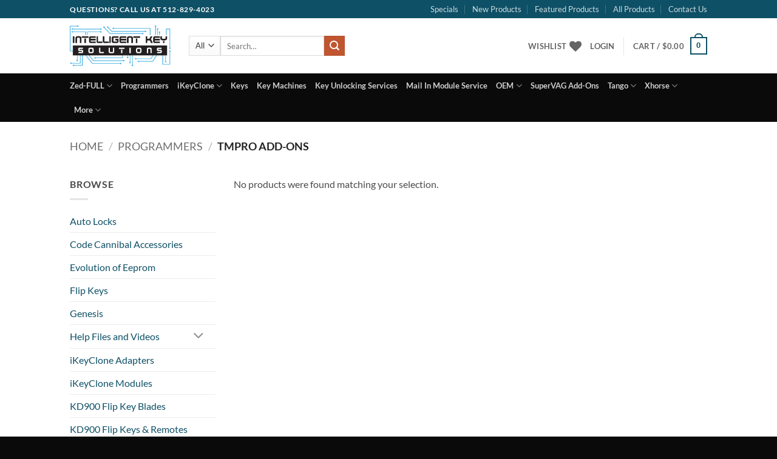

--- FILE ---
content_type: text/html; charset=UTF-8
request_url: https://www.intelligentkeysolutions.com/product-category/programmers/tmpro-add-ons/
body_size: 28383
content:
<!DOCTYPE html>
<html lang="en" class="loading-site no-js">
<head>
	<meta charset="UTF-8" />
	<link rel="profile" href="http://gmpg.org/xfn/11" />
	<link rel="pingback" href="https://www.intelligentkeysolutions.com/xmlrpc.php" />

					
			
<title>TMPro Add-Ons &#8211; Intelligent Key Solutions</title>
<meta name='robots' content='max-image-preview:large' />
	<style>img:is([sizes="auto" i], [sizes^="auto," i]) { contain-intrinsic-size: 3000px 1500px }</style>
	<meta name="viewport" content="width=device-width, initial-scale=1" /><link rel='preconnect' href='//i0.wp.com' />
<link rel='prefetch' href='https://www.intelligentkeysolutions.com/wp-content/themes/flatsome/assets/js/flatsome.js?ver=e2eddd6c228105dac048' />
<link rel='prefetch' href='https://www.intelligentkeysolutions.com/wp-content/themes/flatsome/assets/js/chunk.slider.js?ver=3.20.3' />
<link rel='prefetch' href='https://www.intelligentkeysolutions.com/wp-content/themes/flatsome/assets/js/chunk.popups.js?ver=3.20.3' />
<link rel='prefetch' href='https://www.intelligentkeysolutions.com/wp-content/themes/flatsome/assets/js/chunk.tooltips.js?ver=3.20.3' />
<link rel='prefetch' href='https://www.intelligentkeysolutions.com/wp-content/themes/flatsome/assets/js/woocommerce.js?ver=1c9be63d628ff7c3ff4c' />
<link rel="alternate" type="application/rss+xml" title="Intelligent Key Solutions &raquo; Feed" href="https://www.intelligentkeysolutions.com/feed/" />
<link rel="alternate" type="application/rss+xml" title="Intelligent Key Solutions &raquo; Comments Feed" href="https://www.intelligentkeysolutions.com/comments/feed/" />
<link rel="alternate" type="application/rss+xml" title="Intelligent Key Solutions &raquo; TMPro Add-Ons Category Feed" href="https://www.intelligentkeysolutions.com/product-category/programmers/tmpro-add-ons/feed/" />
<link rel='stylesheet' id='all-css-be7331f51cfb611ec7e42a5b21aa91e0' href='https://www.intelligentkeysolutions.com/_jb_static/??726b4a8a53' type='text/css' media='all' />
<style id='flatsome-main-inline-css'>
@font-face {
				font-family: "fl-icons";
				font-display: block;
				src: url(https://www.intelligentkeysolutions.com/wp-content/themes/flatsome/assets/css/icons/fl-icons.eot?v=3.20.3);
				src:
					url(https://www.intelligentkeysolutions.com/wp-content/themes/flatsome/assets/css/icons/fl-icons.eot#iefix?v=3.20.3) format("embedded-opentype"),
					url(https://www.intelligentkeysolutions.com/wp-content/themes/flatsome/assets/css/icons/fl-icons.woff2?v=3.20.3) format("woff2"),
					url(https://www.intelligentkeysolutions.com/wp-content/themes/flatsome/assets/css/icons/fl-icons.ttf?v=3.20.3) format("truetype"),
					url(https://www.intelligentkeysolutions.com/wp-content/themes/flatsome/assets/css/icons/fl-icons.woff?v=3.20.3) format("woff"),
					url(https://www.intelligentkeysolutions.com/wp-content/themes/flatsome/assets/css/icons/fl-icons.svg?v=3.20.3#fl-icons) format("svg");
			}
</style>
<style id='wp-block-library-inline-css'>
:root{--wp-admin-theme-color:#007cba;--wp-admin-theme-color--rgb:0,124,186;--wp-admin-theme-color-darker-10:#006ba1;--wp-admin-theme-color-darker-10--rgb:0,107,161;--wp-admin-theme-color-darker-20:#005a87;--wp-admin-theme-color-darker-20--rgb:0,90,135;--wp-admin-border-width-focus:2px;--wp-block-synced-color:#7a00df;--wp-block-synced-color--rgb:122,0,223;--wp-bound-block-color:var(--wp-block-synced-color)}@media (min-resolution:192dpi){:root{--wp-admin-border-width-focus:1.5px}}.wp-element-button{cursor:pointer}:root{--wp--preset--font-size--normal:16px;--wp--preset--font-size--huge:42px}:root .has-very-light-gray-background-color{background-color:#eee}:root .has-very-dark-gray-background-color{background-color:#313131}:root .has-very-light-gray-color{color:#eee}:root .has-very-dark-gray-color{color:#313131}:root .has-vivid-green-cyan-to-vivid-cyan-blue-gradient-background{background:linear-gradient(135deg,#00d084,#0693e3)}:root .has-purple-crush-gradient-background{background:linear-gradient(135deg,#34e2e4,#4721fb 50%,#ab1dfe)}:root .has-hazy-dawn-gradient-background{background:linear-gradient(135deg,#faaca8,#dad0ec)}:root .has-subdued-olive-gradient-background{background:linear-gradient(135deg,#fafae1,#67a671)}:root .has-atomic-cream-gradient-background{background:linear-gradient(135deg,#fdd79a,#004a59)}:root .has-nightshade-gradient-background{background:linear-gradient(135deg,#330968,#31cdcf)}:root .has-midnight-gradient-background{background:linear-gradient(135deg,#020381,#2874fc)}.has-regular-font-size{font-size:1em}.has-larger-font-size{font-size:2.625em}.has-normal-font-size{font-size:var(--wp--preset--font-size--normal)}.has-huge-font-size{font-size:var(--wp--preset--font-size--huge)}.has-text-align-center{text-align:center}.has-text-align-left{text-align:left}.has-text-align-right{text-align:right}#end-resizable-editor-section{display:none}.aligncenter{clear:both}.items-justified-left{justify-content:flex-start}.items-justified-center{justify-content:center}.items-justified-right{justify-content:flex-end}.items-justified-space-between{justify-content:space-between}.screen-reader-text{border:0;clip-path:inset(50%);height:1px;margin:-1px;overflow:hidden;padding:0;position:absolute;width:1px;word-wrap:normal!important}.screen-reader-text:focus{background-color:#ddd;clip-path:none;color:#444;display:block;font-size:1em;height:auto;left:5px;line-height:normal;padding:15px 23px 14px;text-decoration:none;top:5px;width:auto;z-index:100000}html :where(.has-border-color){border-style:solid}html :where([style*=border-top-color]){border-top-style:solid}html :where([style*=border-right-color]){border-right-style:solid}html :where([style*=border-bottom-color]){border-bottom-style:solid}html :where([style*=border-left-color]){border-left-style:solid}html :where([style*=border-width]){border-style:solid}html :where([style*=border-top-width]){border-top-style:solid}html :where([style*=border-right-width]){border-right-style:solid}html :where([style*=border-bottom-width]){border-bottom-style:solid}html :where([style*=border-left-width]){border-left-style:solid}html :where(img[class*=wp-image-]){height:auto;max-width:100%}:where(figure){margin:0 0 1em}html :where(.is-position-sticky){--wp-admin--admin-bar--position-offset:var(--wp-admin--admin-bar--height,0px)}@media screen and (max-width:600px){html :where(.is-position-sticky){--wp-admin--admin-bar--position-offset:0px}}
</style>
<style id='woocommerce-inline-inline-css'>
.woocommerce form .form-row .required { visibility: visible; }
</style>






<link rel="https://api.w.org/" href="https://www.intelligentkeysolutions.com/wp-json/" /><link rel="alternate" title="JSON" type="application/json" href="https://www.intelligentkeysolutions.com/wp-json/wp/v2/product_cat/337" /><link rel="EditURI" type="application/rsd+xml" title="RSD" href="https://www.intelligentkeysolutions.com/xmlrpc.php?rsd" />


	<noscript><style>.woocommerce-product-gallery{ opacity: 1 !important; }</style></noscript>
	<style id="custom-css" type="text/css">:root {--primary-color: #0E5066;--fs-color-primary: #0E5066;--fs-color-secondary: #C05530;--fs-color-success: #627D47;--fs-color-alert: #b20000;--fs-color-base: #4a4a4a;--fs-experimental-link-color: #0E5066;--fs-experimental-link-color-hover: #111;}.tooltipster-base {--tooltip-color: #fff;--tooltip-bg-color: #000;}.off-canvas-right .mfp-content, .off-canvas-left .mfp-content {--drawer-width: 300px;}.off-canvas .mfp-content.off-canvas-cart {--drawer-width: 360px;}.header-main{height: 91px}#logo img{max-height: 91px}#logo{width:166px;}.header-bottom{min-height: 43px}.header-top{min-height: 30px}.transparent .header-main{height: 90px}.transparent #logo img{max-height: 90px}.has-transparent + .page-title:first-of-type,.has-transparent + #main > .page-title,.has-transparent + #main > div > .page-title,.has-transparent + #main .page-header-wrapper:first-of-type .page-title{padding-top: 170px;}.header.show-on-scroll,.stuck .header-main{height:70px!important}.stuck #logo img{max-height: 70px!important}.header-bottom {background-color: rgba(0,0,0,0.96)}.header-main .nav > li > a{line-height: 16px }@media (max-width: 549px) {.header-main{height: 70px}#logo img{max-height: 70px}}body{font-family: Lato, sans-serif;}body {font-weight: 400;font-style: normal;}.nav > li > a {font-family: Lato, sans-serif;}.mobile-sidebar-levels-2 .nav > li > ul > li > a {font-family: Lato, sans-serif;}.nav > li > a,.mobile-sidebar-levels-2 .nav > li > ul > li > a {font-weight: 700;font-style: normal;}h1,h2,h3,h4,h5,h6,.heading-font, .off-canvas-center .nav-sidebar.nav-vertical > li > a{font-family: Lato, sans-serif;}h1,h2,h3,h4,h5,h6,.heading-font,.banner h1,.banner h2 {font-weight: 700;font-style: normal;}.alt-font{font-family: "Dancing Script", sans-serif;}@media screen and (min-width: 550px){.products .box-vertical .box-image{min-width: 247px!important;width: 247px!important;}}.footer-2{background-color: #0E5066}.absolute-footer, html{background-color: rgba(0,0,0,0.96)}.nav-vertical-fly-out > li + li {border-top-width: 1px; border-top-style: solid;}.label-new.menu-item > a:after{content:"New";}.label-hot.menu-item > a:after{content:"Hot";}.label-sale.menu-item > a:after{content:"Sale";}.label-popular.menu-item > a:after{content:"Popular";}</style>		<style type="text/css" id="wp-custom-css">
			.dropdown-toggle {
  background-color: #4CAF50; /* Green */
  color: white;
  padding: 10px 20px;
  font-size: 16px;
  border: none;
  cursor: pointer;
  border-radius: 5px;
  transition: background-color 0.3s ease;
}
.wpfButton {
    padding: 10px 30px !important;
}
.dropdown-toggle:hover {
  background-color: #45a049;
}

.dropdown-content {
  display: none;
  position: absolute;
  background-color: #f9f9f9;
  min-width: 250px;
  box-shadow: 0px 8px 16px 0px rgba(0,0,0,0.2);
  padding: 12px 16px;
  z-index: 1;
  border-radius: 5px;
}

.custom-dropdown.show .dropdown-content {
  display: block;
}
button.dropdown-toggle {
    background: #fff0 !important;
    font-size: 16px !important;
    text-transform: capitalize;
    padding: 3px 5px;
    color: #000;
    border: 2px solid #45B1E4;
}
button.dropdown-toggle {
    width: 190px;
    display: flex;
    justify-content: space-around;
    align-items: center;
}
.wpfCheckboxHier select {
    border: 1px solid #000;
    border-radius: 10px;
}
.wpfFilterButtons {
    display: flex;
}
button.wpfFilterButton.wpfButton {
    background: #45B1E4;
    font-size: 16px;
    text-transform: capitalize;
    color: #fff;
}
button.wpfClearButton.wpfButton {
    background: #000;
    color: #fff;
    font-size: 16px;
    text-transform: capitalize;
}


/* General styling for both mobile and desktop */
.dropdown-toggle, .dropdown-toggle-mobile {
  background: #fff0 !important;
  font-size: 16px !important;
  text-transform: capitalize;
  padding: 3px 5px;
  color: #000;
  border: 2px solid #45B1E4;
  width: 190px;
  display: flex;
  justify-content: space-around;
  align-items: center;
  cursor: pointer;
}

.dropdown-content, .dropdown-content-mobile {
  display: none;
  position: absolute;
  background-color: #f9f9f9;
  min-width: 250px;
  box-shadow: 0px 8px 16px 0px rgba(0,0,0,0.2);
  padding: 12px 16px;
  z-index: 1000;
  border-radius: 5px;
}

.custom-dropdown .dropdown-content.show, 
.custom-dropdown-mobile .dropdown-content-mobile.show {
  display: block;
}

.page-id-5112 .custom-dropdown.home_page {
    display: block;
}
.custom-dropdown.home_page {
    display: none;
}
.page-id-5112 .custom-dropdown_2.other_page {
    display: none;
}

.dropdown-toggle {
  background-color: #4CAF50; /* Green */
  color: white;
  padding: 10px 20px;
  font-size: 16px;
  border: none;
  cursor: pointer;
  border-radius: 5px;
  transition: background-color 0.3s ease;
}

.dropdown-toggle:hover {
  background-color: #45a049;
}

.dropdown-content_2 {
  display: none;
  position: absolute;
  background-color: #f9f9f9;
  min-width: 250px;
  box-shadow: 0px 8px 16px 0px rgba(0,0,0,0.2);
  padding: 12px 16px;
  z-index: 1;
  border-radius: 5px;
}

.custom-dropdown_2.show_2 .dropdown-content_2 {
  display: block;
}
button.dropdown-toggle_2 {
    background: #fff0 !important;
    font-size: 16px !important;
    text-transform: capitalize;
    padding: 3px 5px;
    color: #000;
    border: 2px solid #45B1E4;
}
button.dropdown-toggle_2 {
    width: 190px;
    display: flex;
    justify-content: space-around;
    align-items: center;
}

.dropdown-toggle_2, .dropdown-toggle-mobile_2 {
  background: #fff0 !important;
  font-size: 16px !important;
  text-transform: capitalize;
  padding: 3px 5px;
  color: #000;
  border: 2px solid #45B1E4;
  width: 190px;
  display: flex;
  justify-content: space-around;
  align-items: center;
  cursor: pointer;
}

.dropdown-content_2, .dropdown-content-mobile_2 {
  display: none;
  position: absolute;
  background-color: #f9f9f9;
  min-width: 250px;
  box-shadow: 0px 8px 16px 0px rgba(0,0,0,0.2);
  padding: 12px 16px;
  z-index: 1000;
  border-radius: 5px;
}

.custom-dropdown_2 .dropdown-content_2.show_2, 
.custom-dropdown-mobile_2 .dropdown-content-mobile_2.show_2 {
  display: block;
}
/* Mobile-specific styling */
@media (max-width: 768px) {
  /* Hide desktop dropdown on mobile */
  .desktop-dropdown {
    display: none;
  }
  
  /* Mobile dropdown should be visible on mobile only */
  .mobile-dropdown {
    display: inline-block;
  }
  .desktop-dropdown_2 {
    display: none;
  }
  
  /* Mobile dropdown should be visible on mobile only */
  .mobile-dropdown_2 {
    display: inline-block;
  }

button.dropdown-toggle-mobile {
    width: 45px;
    border-radius: 10px;
}

  .dropdown-content-mobile {
    position: absolute; /* Remove absolute positioning for mobile */
    width: 100%;
    padding: 10px;
  }
	button.dropdown-toggle-mobile_2 {
    width: 45px;
    border-radius: 10px;
}

  .dropdown-content-mobile_2 {
    position: absolute; /* Remove absolute positioning for mobile */
    width: 100%;
    padding: 10px;
  }
	.page-id-5112 .custom-dropdown-mobile_2.mobile-dropdown_2 {
    display: none;
}
	.custom-dropdown-mobile.mobile-dropdown {
    display: none !important;
}
		.page-id-5112 .custom-dropdown-mobile.mobile-dropdown {
    display: block !important;
}
	button.dropdown-toggle-mobile_2 {
    padding: 0px;
}

}

/* Desktop-specific styling */
@media (min-width: 769px) {
  /* Hide mobile dropdown on desktop */
  .mobile-dropdown {
    display: none;
  }
  
  /* Desktop dropdown is visible on larger screens */
  .desktop-dropdown {
    display: inline-block;
  }
	  .mobile-dropdown_2 {
    display: none;
  }
  
  /* Desktop dropdown is visible on larger screens */
  .desktop-dropdown_2 {
    display: inline-block;
  }
}
		</style>
		<style id="kirki-inline-styles">/* latin-ext */
@font-face {
  font-family: 'Lato';
  font-style: normal;
  font-weight: 400;
  font-display: swap;
  src: url(https://www.intelligentkeysolutions.com/wp-content/fonts/lato/S6uyw4BMUTPHjxAwXjeu.woff2) format('woff2');
  unicode-range: U+0100-02BA, U+02BD-02C5, U+02C7-02CC, U+02CE-02D7, U+02DD-02FF, U+0304, U+0308, U+0329, U+1D00-1DBF, U+1E00-1E9F, U+1EF2-1EFF, U+2020, U+20A0-20AB, U+20AD-20C0, U+2113, U+2C60-2C7F, U+A720-A7FF;
}
/* latin */
@font-face {
  font-family: 'Lato';
  font-style: normal;
  font-weight: 400;
  font-display: swap;
  src: url(https://www.intelligentkeysolutions.com/wp-content/fonts/lato/S6uyw4BMUTPHjx4wXg.woff2) format('woff2');
  unicode-range: U+0000-00FF, U+0131, U+0152-0153, U+02BB-02BC, U+02C6, U+02DA, U+02DC, U+0304, U+0308, U+0329, U+2000-206F, U+20AC, U+2122, U+2191, U+2193, U+2212, U+2215, U+FEFF, U+FFFD;
}
/* latin-ext */
@font-face {
  font-family: 'Lato';
  font-style: normal;
  font-weight: 700;
  font-display: swap;
  src: url(https://www.intelligentkeysolutions.com/wp-content/fonts/lato/S6u9w4BMUTPHh6UVSwaPGR_p.woff2) format('woff2');
  unicode-range: U+0100-02BA, U+02BD-02C5, U+02C7-02CC, U+02CE-02D7, U+02DD-02FF, U+0304, U+0308, U+0329, U+1D00-1DBF, U+1E00-1E9F, U+1EF2-1EFF, U+2020, U+20A0-20AB, U+20AD-20C0, U+2113, U+2C60-2C7F, U+A720-A7FF;
}
/* latin */
@font-face {
  font-family: 'Lato';
  font-style: normal;
  font-weight: 700;
  font-display: swap;
  src: url(https://www.intelligentkeysolutions.com/wp-content/fonts/lato/S6u9w4BMUTPHh6UVSwiPGQ.woff2) format('woff2');
  unicode-range: U+0000-00FF, U+0131, U+0152-0153, U+02BB-02BC, U+02C6, U+02DA, U+02DC, U+0304, U+0308, U+0329, U+2000-206F, U+20AC, U+2122, U+2191, U+2193, U+2212, U+2215, U+FEFF, U+FFFD;
}/* vietnamese */
@font-face {
  font-family: 'Dancing Script';
  font-style: normal;
  font-weight: 400;
  font-display: swap;
  src: url(https://www.intelligentkeysolutions.com/wp-content/fonts/dancing-script/If2cXTr6YS-zF4S-kcSWSVi_sxjsohD9F50Ruu7BMSo3Rep8ltA.woff2) format('woff2');
  unicode-range: U+0102-0103, U+0110-0111, U+0128-0129, U+0168-0169, U+01A0-01A1, U+01AF-01B0, U+0300-0301, U+0303-0304, U+0308-0309, U+0323, U+0329, U+1EA0-1EF9, U+20AB;
}
/* latin-ext */
@font-face {
  font-family: 'Dancing Script';
  font-style: normal;
  font-weight: 400;
  font-display: swap;
  src: url(https://www.intelligentkeysolutions.com/wp-content/fonts/dancing-script/If2cXTr6YS-zF4S-kcSWSVi_sxjsohD9F50Ruu7BMSo3ROp8ltA.woff2) format('woff2');
  unicode-range: U+0100-02BA, U+02BD-02C5, U+02C7-02CC, U+02CE-02D7, U+02DD-02FF, U+0304, U+0308, U+0329, U+1D00-1DBF, U+1E00-1E9F, U+1EF2-1EFF, U+2020, U+20A0-20AB, U+20AD-20C0, U+2113, U+2C60-2C7F, U+A720-A7FF;
}
/* latin */
@font-face {
  font-family: 'Dancing Script';
  font-style: normal;
  font-weight: 400;
  font-display: swap;
  src: url(https://www.intelligentkeysolutions.com/wp-content/fonts/dancing-script/If2cXTr6YS-zF4S-kcSWSVi_sxjsohD9F50Ruu7BMSo3Sup8.woff2) format('woff2');
  unicode-range: U+0000-00FF, U+0131, U+0152-0153, U+02BB-02BC, U+02C6, U+02DA, U+02DC, U+0304, U+0308, U+0329, U+2000-206F, U+20AC, U+2122, U+2191, U+2193, U+2212, U+2215, U+FEFF, U+FFFD;
}</style></head>

<body class="archive tax-product_cat term-tmpro-add-ons term-337 wp-theme-flatsome wp-child-theme-flatsome-child theme-flatsome woocommerce woocommerce-page woocommerce-no-js lightbox nav-dropdown-has-arrow nav-dropdown-has-shadow nav-dropdown-has-border">


<a class="skip-link screen-reader-text" href="#main">Skip to content</a>

<div id="wrapper">

	
	<header id="header" class="header has-sticky sticky-jump">
		<div class="header-wrapper">
			<div id="top-bar" class="header-top hide-for-sticky nav-dark">
    <div class="flex-row container">
      <div class="flex-col hide-for-medium flex-left">
          <ul class="nav nav-left medium-nav-center nav-small  nav-divided">
              <li class="html custom html_topbar_left"><strong class="uppercase">Questions?
 Call us at 512-829-4023</strong></li>          </ul>
      </div>

      <div class="flex-col hide-for-medium flex-center">
          <ul class="nav nav-center nav-small  nav-divided">
                        </ul>
      </div>

      <div class="flex-col hide-for-medium flex-right">
         <ul class="nav top-bar-nav nav-right nav-small  nav-divided">
              <li id="menu-item-9806" class="menu-item menu-item-type-post_type menu-item-object-page menu-item-9806 menu-item-design-default"><a href="https://www.intelligentkeysolutions.com/specials/" class="nav-top-link">Specials</a></li>
<li id="menu-item-9807" class="menu-item menu-item-type-post_type menu-item-object-page menu-item-9807 menu-item-design-default"><a href="https://www.intelligentkeysolutions.com/new-products/" class="nav-top-link">New Products</a></li>
<li id="menu-item-9808" class="menu-item menu-item-type-post_type menu-item-object-page menu-item-9808 menu-item-design-default"><a href="https://www.intelligentkeysolutions.com/featured-products/" class="nav-top-link">Featured Products</a></li>
<li id="menu-item-5944" class="menu-item menu-item-type-post_type menu-item-object-page menu-item-5944 menu-item-design-default"><a href="https://www.intelligentkeysolutions.com/shop/" class="nav-top-link">All Products</a></li>
<li id="menu-item-9813" class="menu-item menu-item-type-post_type menu-item-object-page menu-item-9813 menu-item-design-default"><a href="https://www.intelligentkeysolutions.com/contact-us/" class="nav-top-link">Contact Us</a></li>
          </ul>
      </div>

            <div class="flex-col show-for-medium flex-grow">
          <ul class="nav nav-center nav-small mobile-nav  nav-divided">
              <li class="html custom html_topbar_left"><strong class="uppercase">Questions?
 Call us at 512-829-4023</strong></li>          </ul>
      </div>
      
    </div>
</div>
<div id="masthead" class="header-main ">
      <div class="header-inner flex-row container logo-left medium-logo-center" role="navigation">

          <!-- Logo -->
          <div id="logo" class="flex-col logo">
            
<!-- Header logo -->
<a href="https://www.intelligentkeysolutions.com/" title="Intelligent Key Solutions - A Site for Intelligent Locksmiths" rel="home">
		<img width="507" height="206" src="https://i0.wp.com/www.intelligentkeysolutions.com/wp-content/uploads/Blue2_full.png?fit=507%2C206&#038;ssl=1" class="header_logo header-logo" alt="Intelligent Key Solutions"/><img  width="507" height="206" src="https://i0.wp.com/www.intelligentkeysolutions.com/wp-content/uploads/Blue2_full.png?fit=507%2C206&#038;ssl=1" class="header-logo-dark" alt="Intelligent Key Solutions"/></a>
          </div>

          <!-- Mobile Left Elements -->
          <div class="flex-col show-for-medium flex-left">
            <ul class="mobile-nav nav nav-left ">
              <li class="nav-icon has-icon">
			<a href="#" class="is-small" data-open="#main-menu" data-pos="left" data-bg="main-menu-overlay" role="button" aria-label="Menu" aria-controls="main-menu" aria-expanded="false" aria-haspopup="dialog" data-flatsome-role-button>
			<i class="icon-menu" aria-hidden="true"></i>					</a>
	</li>
            </ul>
          </div>

          <!-- Left Elements -->
          <div class="flex-col hide-for-medium flex-left
            flex-grow">
            <ul class="header-nav header-nav-main nav nav-left  nav-uppercase" >
              <li class="header-search-form search-form html relative has-icon">
	<div class="header-search-form-wrapper">
		<div class="searchform-wrapper ux-search-box relative is-normal"><form role="search" method="get" class="searchform" action="https://www.intelligentkeysolutions.com/">
	<div class="flex-row relative">
					<div class="flex-col search-form-categories">
				<select class="search_categories resize-select mb-0" name="product_cat"><option value="" selected='selected'>All</option><option value="auto-locks">Auto Locks</option><option value="code-cannibal-accessories">Code Cannibal Accessories</option><option value="evolution-of-eeprom">Evolution of Eeprom</option><option value="flip-keys-2">Flip Keys</option><option value="help-files-and-videos">Help Files and Videos</option><option value="ikeyclone-adapters">iKeyClone Adapters</option><option value="ikeyclone-modules">iKeyClone Modules</option><option value="kd900-flip-key-blades">KD900 Flip Key Blades</option><option value="kd900-flip-keys-remotes">KD900 Flip Keys & Remotes</option><option value="key-unlocking-services">Key Unlocking Services</option><option value="keys">Keys</option><option value="mail-in-module-service">Mail In Module Service</option><option value="oem-refurbished-keys">OEM Refurbished Keys</option><option value="oem-refurbished-remotes">OEM Refurbished Remotes</option><option value="oem-remotes">OEM Remotes</option><option value="programmers">Programmers</option><option value="soldering-accessories">Soldering Accessories</option><option value="soldering-tools">Soldering Tools</option><option value="supervag-add-ons">SuperVAG Add-Ons</option><option value="tango-add-ons">Tango Add-Ons</option><option value="tango-software">Tango Software</option><option value="tmpro-software-modules">TMPro Software Modules</option><option value="tools">Tools</option><option value="transponders">Transponders</option><option value="uncategorized">Uncategorized</option><option value="xhorse">Xhorse</option><option value="xhorse-authorizations">Xhorse Authorizations</option><option value="zedfull-adapters">Zed-FULL Adapters</option></select>			</div>
						<div class="flex-col flex-grow">
			<label class="screen-reader-text" for="woocommerce-product-search-field-0">Search for:</label>
			<input type="search" id="woocommerce-product-search-field-0" class="search-field mb-0" placeholder="Search&hellip;" value="" name="s" />
			<input type="hidden" name="post_type" value="product" />
					</div>
		<div class="flex-col">
			<button type="submit" value="Search" class="ux-search-submit submit-button secondary button  icon mb-0" aria-label="Submit">
				<i class="icon-search" aria-hidden="true"></i>			</button>
		</div>
	</div>
	<div class="live-search-results text-left z-top"></div>
</form>
</div>	</div>
</li>
            </ul>
          </div>

          <!-- Right Elements -->
          <div class="flex-col hide-for-medium flex-right">
            <ul class="header-nav header-nav-main nav nav-right  nav-uppercase">
              <li class="header-wishlist-icon">
			<a href="https://www.intelligentkeysolutions.com/?page_id=5019/" class="wishlist-link" title="Wishlist">
							<span class="hide-for-medium header-wishlist-title">
				Wishlist				</span>
						<i class="wishlist-icon icon-heart" aria-hidden="true"></i>		</a>
	</li>

<li class="account-item has-icon">

	<a href="https://www.intelligentkeysolutions.com/my-account/" class="nav-top-link nav-top-not-logged-in is-small" title="Login" role="button" data-open="#login-form-popup" aria-controls="login-form-popup" aria-expanded="false" aria-haspopup="dialog" data-flatsome-role-button>
					<span>
			Login			</span>
				</a>




</li>
<li class="header-divider"></li><li class="cart-item has-icon has-dropdown">

<a href="https://www.intelligentkeysolutions.com/cart/" class="header-cart-link nav-top-link is-small" title="Cart" aria-label="View cart" aria-expanded="false" aria-haspopup="true" role="button" data-flatsome-role-button>

<span class="header-cart-title">
   Cart   /      <span class="cart-price"><span class="woocommerce-Price-amount amount"><bdi><span class="woocommerce-Price-currencySymbol">&#36;</span>0.00</bdi></span></span>
  </span>

    <span class="cart-icon image-icon">
    <strong>0</strong>
  </span>
  </a>

 <ul class="nav-dropdown nav-dropdown-default">
    <li class="html widget_shopping_cart">
      <div class="widget_shopping_cart_content">
        

	<div class="ux-mini-cart-empty flex flex-row-col text-center pt pb">
				<div class="ux-mini-cart-empty-icon">
			<svg aria-hidden="true" xmlns="http://www.w3.org/2000/svg" viewBox="0 0 17 19" style="opacity:.1;height:80px;">
				<path d="M8.5 0C6.7 0 5.3 1.2 5.3 2.7v2H2.1c-.3 0-.6.3-.7.7L0 18.2c0 .4.2.8.6.8h15.7c.4 0 .7-.3.7-.7v-.1L15.6 5.4c0-.3-.3-.6-.7-.6h-3.2v-2c0-1.6-1.4-2.8-3.2-2.8zM6.7 2.7c0-.8.8-1.4 1.8-1.4s1.8.6 1.8 1.4v2H6.7v-2zm7.5 3.4 1.3 11.5h-14L2.8 6.1h2.5v1.4c0 .4.3.7.7.7.4 0 .7-.3.7-.7V6.1h3.5v1.4c0 .4.3.7.7.7s.7-.3.7-.7V6.1h2.6z" fill-rule="evenodd" clip-rule="evenodd" fill="currentColor"></path>
			</svg>
		</div>
				<p class="woocommerce-mini-cart__empty-message empty">No products in the cart.</p>
					<p class="return-to-shop">
				<a class="button primary wc-backward" href="https://www.intelligentkeysolutions.com/shop/">
					Return to shop				</a>
			</p>
				</div>


      </div>
    </li>
     </ul>

</li>
            </ul>
          </div>

          <!-- Mobile Right Elements -->
          <div class="flex-col show-for-medium flex-right">
            <ul class="mobile-nav nav nav-right ">
              <li class="cart-item has-icon">


		<a href="https://www.intelligentkeysolutions.com/cart/" class="header-cart-link nav-top-link is-small off-canvas-toggle" title="Cart" aria-label="View cart" aria-expanded="false" aria-haspopup="dialog" role="button" data-open="#cart-popup" data-class="off-canvas-cart" data-pos="right" aria-controls="cart-popup" data-flatsome-role-button>

    <span class="cart-icon image-icon">
    <strong>0</strong>
  </span>
  </a>


  <!-- Cart Sidebar Popup -->
  <div id="cart-popup" class="mfp-hide">
  <div class="cart-popup-inner inner-padding cart-popup-inner--sticky">
      <div class="cart-popup-title text-center">
          <span class="heading-font uppercase">Cart</span>
          <div class="is-divider"></div>
      </div>
	  <div class="widget_shopping_cart">
		  <div class="widget_shopping_cart_content">
			  

	<div class="ux-mini-cart-empty flex flex-row-col text-center pt pb">
				<div class="ux-mini-cart-empty-icon">
			<svg aria-hidden="true" xmlns="http://www.w3.org/2000/svg" viewBox="0 0 17 19" style="opacity:.1;height:80px;">
				<path d="M8.5 0C6.7 0 5.3 1.2 5.3 2.7v2H2.1c-.3 0-.6.3-.7.7L0 18.2c0 .4.2.8.6.8h15.7c.4 0 .7-.3.7-.7v-.1L15.6 5.4c0-.3-.3-.6-.7-.6h-3.2v-2c0-1.6-1.4-2.8-3.2-2.8zM6.7 2.7c0-.8.8-1.4 1.8-1.4s1.8.6 1.8 1.4v2H6.7v-2zm7.5 3.4 1.3 11.5h-14L2.8 6.1h2.5v1.4c0 .4.3.7.7.7.4 0 .7-.3.7-.7V6.1h3.5v1.4c0 .4.3.7.7.7s.7-.3.7-.7V6.1h2.6z" fill-rule="evenodd" clip-rule="evenodd" fill="currentColor"></path>
			</svg>
		</div>
				<p class="woocommerce-mini-cart__empty-message empty">No products in the cart.</p>
					<p class="return-to-shop">
				<a class="button primary wc-backward" href="https://www.intelligentkeysolutions.com/shop/">
					Return to shop				</a>
			</p>
				</div>


		  </div>
	  </div>
               </div>
  </div>

</li>
            </ul>
          </div>

      </div>

            <div class="container"><div class="top-divider full-width"></div></div>
      </div>
<div id="wide-nav" class="header-bottom wide-nav nav-dark hide-for-medium">
    <div class="flex-row container">

                        <div class="flex-col hide-for-medium flex-left">
                <ul class="nav header-nav header-bottom-nav nav-left ">
                    <li id="menu-item-9818" class="menu-item menu-item-type-custom menu-item-object-custom menu-item-has-children menu-item-9818 menu-item-design-default has-dropdown"><a href="#" class="nav-top-link" aria-expanded="false" aria-haspopup="menu">Zed-FULL<i class="icon-angle-down" aria-hidden="true"></i></a>
<ul class="sub-menu nav-dropdown nav-dropdown-default">
	<li id="menu-item-9819" class="menu-item menu-item-type-custom menu-item-object-custom menu-item-9819"><a href="/product-category/zedfull-adapters/">Zed-FULL Adapters</a></li>
	<li id="menu-item-9820" class="menu-item menu-item-type-custom menu-item-object-custom menu-item-9820"><a href="/product-category/zedfull-pcf79xx-unlock-software/">Zed-FULL PCF79xx Unlock Software</a></li>
	<li id="menu-item-9821" class="menu-item menu-item-type-custom menu-item-object-custom menu-item-9821"><a href="/product-category/zed-full-subscriptions/">Zed-FULL Subscriptions</a></li>
</ul>
</li>
<li id="menu-item-9843" class="menu-item menu-item-type-custom menu-item-object-custom menu-item-9843 menu-item-design-default"><a href="/product-category/programmers/" class="nav-top-link">Programmers</a></li>
<li id="menu-item-5948" class="menu-item menu-item-type-custom menu-item-object-custom menu-item-has-children menu-item-5948 menu-item-design-default has-dropdown"><a href="#" class="nav-top-link" aria-expanded="false" aria-haspopup="menu">iKeyClone<i class="icon-angle-down" aria-hidden="true"></i></a>
<ul class="sub-menu nav-dropdown nav-dropdown-default">
	<li id="menu-item-9774" class="menu-item menu-item-type-custom menu-item-object-custom menu-item-9774"><a href="/product-category/ikeyclone-adapters/">iKeyClone Adapters</a></li>
	<li id="menu-item-9775" class="menu-item menu-item-type-custom menu-item-object-custom menu-item-9775"><a href="/product-category/ikeyclone-modules/">iKeyClone Modules</a></li>
</ul>
</li>
<li id="menu-item-9840" class="menu-item menu-item-type-custom menu-item-object-custom menu-item-9840 menu-item-design-default"><a href="/product-category/keys/" class="nav-top-link">Keys</a></li>
<li id="menu-item-9839" class="menu-item menu-item-type-custom menu-item-object-custom menu-item-9839 menu-item-design-default"><a href="/product-category/key-machines/" class="nav-top-link">Key Machines</a></li>
<li id="menu-item-9841" class="menu-item menu-item-type-custom menu-item-object-custom menu-item-9841 menu-item-design-default"><a href="/product-category/key-unlocking-services/" class="nav-top-link">Key Unlocking Services</a></li>
<li id="menu-item-9842" class="menu-item menu-item-type-custom menu-item-object-custom menu-item-9842 menu-item-design-default"><a href="/product-category/mail-in-module-service/" class="nav-top-link">Mail In Module Service</a></li>
<li id="menu-item-9825" class="menu-item menu-item-type-custom menu-item-object-custom menu-item-has-children menu-item-9825 menu-item-design-default has-dropdown"><a href="#" class="nav-top-link" aria-expanded="false" aria-haspopup="menu">OEM<i class="icon-angle-down" aria-hidden="true"></i></a>
<ul class="sub-menu nav-dropdown nav-dropdown-default">
	<li id="menu-item-9826" class="menu-item menu-item-type-custom menu-item-object-custom menu-item-9826"><a href="/product-category/oem-refurbished-keys/">OEM Refurbished Keys</a></li>
	<li id="menu-item-9827" class="menu-item menu-item-type-custom menu-item-object-custom menu-item-9827"><a href="/product-category/oem-remotes/">OEM Remotes</a></li>
</ul>
</li>
<li id="menu-item-9844" class="menu-item menu-item-type-custom menu-item-object-custom menu-item-9844 menu-item-design-default"><a href="/product-category/supervag-add-ons/" class="nav-top-link">SuperVAG Add-Ons</a></li>
<li id="menu-item-9829" class="menu-item menu-item-type-custom menu-item-object-custom menu-item-has-children menu-item-9829 menu-item-design-default has-dropdown"><a href="#" class="nav-top-link" aria-expanded="false" aria-haspopup="menu">Tango<i class="icon-angle-down" aria-hidden="true"></i></a>
<ul class="sub-menu nav-dropdown nav-dropdown-default">
	<li id="menu-item-9830" class="menu-item menu-item-type-custom menu-item-object-custom menu-item-9830"><a href="/product-category/tango-add-ons/">Tango Add-Ons</a></li>
	<li id="menu-item-9831" class="menu-item menu-item-type-custom menu-item-object-custom menu-item-9831"><a href="/product-category/tango-software/">Tango Software</a></li>
</ul>
</li>
<li id="menu-item-9834" class="menu-item menu-item-type-custom menu-item-object-custom menu-item-has-children menu-item-9834 menu-item-design-default has-dropdown"><a href="/product-category/xhorse/" class="nav-top-link" aria-expanded="false" aria-haspopup="menu">Xhorse<i class="icon-angle-down" aria-hidden="true"></i></a>
<ul class="sub-menu nav-dropdown nav-dropdown-default">
	<li id="menu-item-9835" class="menu-item menu-item-type-custom menu-item-object-custom menu-item-9835"><a href="/product-category/xhorse-authorizations/">Xhorse Authorizations</a></li>
</ul>
</li>
<li id="menu-item-9822" class="menu-item menu-item-type-custom menu-item-object-custom menu-item-has-children menu-item-9822 menu-item-design-default has-dropdown"><a href="#" class="nav-top-link" aria-expanded="false" aria-haspopup="menu">More<i class="icon-angle-down" aria-hidden="true"></i></a>
<ul class="sub-menu nav-dropdown nav-dropdown-default">
	<li id="menu-item-9823" class="menu-item menu-item-type-custom menu-item-object-custom menu-item-9823"><a href="/product-category/auto-locks/">Auto Locks</a></li>
	<li id="menu-item-9838" class="menu-item menu-item-type-custom menu-item-object-custom menu-item-9838"><a href="/product-category/evolution-of-eeprom/">Evolution of Eeprom</a></li>
	<li id="menu-item-9824" class="menu-item menu-item-type-custom menu-item-object-custom menu-item-9824"><a href="/product-category/help-files-and-videos/">Help Files and Videos</a></li>
	<li id="menu-item-9772" class="menu-item menu-item-type-custom menu-item-object-custom menu-item-9772"><a href="/product-category/kd900-flip-key-blades/">KD900 Flip Key Blades</a></li>
	<li id="menu-item-9773" class="menu-item menu-item-type-custom menu-item-object-custom menu-item-9773"><a href="/product-category/kd900-flip-keys-remotes/">KD900 Flip Keys &#038; Remotes</a></li>
	<li id="menu-item-9832" class="menu-item menu-item-type-custom menu-item-object-custom menu-item-9832"><a href="/product-category/soldering-accessories/">Soldering Accessories</a></li>
	<li id="menu-item-9833" class="menu-item menu-item-type-custom menu-item-object-custom menu-item-9833"><a href="/product-category/soldering-tools/">Soldering Tools</a></li>
	<li id="menu-item-9845" class="menu-item menu-item-type-custom menu-item-object-custom menu-item-9845"><a href="/product-category/tmpro-software-modules/">TMPro Software Modules</a></li>
	<li id="menu-item-9836" class="menu-item menu-item-type-custom menu-item-object-custom menu-item-9836"><a href="/product-category/tools/">Tools</a></li>
	<li id="menu-item-9837" class="menu-item menu-item-type-custom menu-item-object-custom menu-item-9837"><a href="/product-category/transponders/">Transponders</a></li>
</ul>
</li>
                </ul>
            </div>
            
            
                        <div class="flex-col hide-for-medium flex-right flex-grow">
              <ul class="nav header-nav header-bottom-nav nav-right ">
                                 </ul>
            </div>
            
            
    </div>
</div>

<div class="header-bg-container fill"><div class="header-bg-image fill"></div><div class="header-bg-color fill"></div></div>		</div>
	</header>

	<div class="shop-page-title category-page-title page-title ">
	<div class="page-title-inner flex-row  medium-flex-wrap container">
		<div class="flex-col flex-grow medium-text-center">
			<div class="is-large">
	<nav class="woocommerce-breadcrumb breadcrumbs uppercase" aria-label="Breadcrumb"><a href="https://www.intelligentkeysolutions.com">Home</a> <span class="divider">&#47;</span> <a href="https://www.intelligentkeysolutions.com/product-category/programmers/">Programmers</a> <span class="divider">&#47;</span> TMPro Add-Ons</nav></div>
<div class="category-filtering category-filter-row show-for-medium">
	<a href="#" data-open="#shop-sidebar" data-pos="left" class="filter-button uppercase plain" role="button" aria-controls="shop-sidebar" aria-expanded="false" aria-haspopup="dialog" data-visible-after="true" data-flatsome-role-button>
		<i class="icon-equalizer" aria-hidden="true"></i>		<strong>Filter</strong>
	</a>
	<div class="inline-block">
			</div>
</div>
		</div>
		<div class="flex-col medium-text-center">
					</div>
	</div>
</div>

	<main id="main" class="">
<div class="row category-page-row">

		<div class="col large-3 hide-for-medium ">
						<div id="shop-sidebar" class="sidebar-inner col-inner">
				<aside id="woocommerce_product_categories-13" class="widget woocommerce widget_product_categories"><span class="widget-title shop-sidebar">Browse</span><div class="is-divider small"></div><ul class="product-categories"><li class="cat-item cat-item-281"><a href="https://www.intelligentkeysolutions.com/product-category/auto-locks/">Auto Locks</a></li>
<li class="cat-item cat-item-345"><a href="https://www.intelligentkeysolutions.com/product-category/code-cannibal-accessories/">Code Cannibal Accessories</a></li>
<li class="cat-item cat-item-289"><a href="https://www.intelligentkeysolutions.com/product-category/evolution-of-eeprom/">Evolution of Eeprom</a></li>
<li class="cat-item cat-item-450"><a href="https://www.intelligentkeysolutions.com/product-category/flip-keys-2/">Flip Keys</a></li>
<li class="cat-item cat-item-474"><a href="https://www.intelligentkeysolutions.com/product-category/genesis/">Genesis</a></li>
<li class="cat-item cat-item-284 cat-parent"><a href="https://www.intelligentkeysolutions.com/product-category/help-files-and-videos/">Help Files and Videos</a><ul class='children'>
<li class="cat-item cat-item-344"><a href="https://www.intelligentkeysolutions.com/product-category/help-files-and-videos/code-cannibal/">Code Cannibal</a></li>
<li class="cat-item cat-item-329"><a href="https://www.intelligentkeysolutions.com/product-category/help-files-and-videos/ikeyclone/">iKeyClone</a></li>
<li class="cat-item cat-item-330"><a href="https://www.intelligentkeysolutions.com/product-category/help-files-and-videos/software-to-unzip-a-rar-file/">Software to UNZIP a RAR FILE</a></li>
<li class="cat-item cat-item-331 cat-parent"><a href="https://www.intelligentkeysolutions.com/product-category/help-files-and-videos/zedfull/">Zed-FULL</a>	<ul class='children'>
<li class="cat-item cat-item-332"><a href="https://www.intelligentkeysolutions.com/product-category/help-files-and-videos/zedfull/videos/">Videos</a></li>
	</ul>
</li>
</ul>
</li>
<li class="cat-item cat-item-269"><a href="https://www.intelligentkeysolutions.com/product-category/ikeyclone-adapters/">iKeyClone Adapters</a></li>
<li class="cat-item cat-item-270"><a href="https://www.intelligentkeysolutions.com/product-category/ikeyclone-modules/">iKeyClone Modules</a></li>
<li class="cat-item cat-item-276"><a href="https://www.intelligentkeysolutions.com/product-category/kd900-flip-key-blades/">KD900 Flip Key Blades</a></li>
<li class="cat-item cat-item-275"><a href="https://www.intelligentkeysolutions.com/product-category/kd900-flip-keys-remotes/">KD900 Flip Keys & Remotes</a></li>
<li class="cat-item cat-item-272"><a href="https://www.intelligentkeysolutions.com/product-category/key-machines/">Key Machines</a></li>
<li class="cat-item cat-item-271 cat-parent"><a href="https://www.intelligentkeysolutions.com/product-category/key-unlocking-services/">Key Unlocking Services</a><ul class='children'>
<li class="cat-item cat-item-315"><a href="https://www.intelligentkeysolutions.com/product-category/key-unlocking-services/audi/">Audi</a></li>
<li class="cat-item cat-item-304"><a href="https://www.intelligentkeysolutions.com/product-category/key-unlocking-services/bmw/">BMW</a></li>
<li class="cat-item cat-item-305"><a href="https://www.intelligentkeysolutions.com/product-category/key-unlocking-services/cadillac/">Cadillac</a></li>
<li class="cat-item cat-item-309 cat-parent"><a href="https://www.intelligentkeysolutions.com/product-category/key-unlocking-services/chevrolet/">CHEVROLET</a>	<ul class='children'>
<li class="cat-item cat-item-411"><a href="https://www.intelligentkeysolutions.com/product-category/key-unlocking-services/chevrolet/smart-keys-chevrolet/">Smart Keys</a></li>
	</ul>
</li>
<li class="cat-item cat-item-300 cat-parent"><a href="https://www.intelligentkeysolutions.com/product-category/key-unlocking-services/chrysler-dodge-jeep/">Chrysler/Dodge/Jeep</a>	<ul class='children'>
<li class="cat-item cat-item-376"><a href="https://www.intelligentkeysolutions.com/product-category/key-unlocking-services/chrysler-dodge-jeep/flip-keys-chrysler-dodge-jeep/">Flip Keys</a></li>
<li class="cat-item cat-item-317"><a href="https://www.intelligentkeysolutions.com/product-category/key-unlocking-services/chrysler-dodge-jeep/fobik-keys/">Fobik Keys</a></li>
<li class="cat-item cat-item-316"><a href="https://www.intelligentkeysolutions.com/product-category/key-unlocking-services/chrysler-dodge-jeep/remote-headed-keys/">Remote Headed Keys</a></li>
	</ul>
</li>
<li class="cat-item cat-item-301"><a href="https://www.intelligentkeysolutions.com/product-category/key-unlocking-services/general-motors/">General Motors</a></li>
<li class="cat-item cat-item-306"><a href="https://www.intelligentkeysolutions.com/product-category/key-unlocking-services/hyundai-kia/">Hyundai Kia</a></li>
<li class="cat-item cat-item-314"><a href="https://www.intelligentkeysolutions.com/product-category/key-unlocking-services/land-rover/">Land Rover</a></li>
<li class="cat-item cat-item-313 cat-parent"><a href="https://www.intelligentkeysolutions.com/product-category/key-unlocking-services/lexus/">LEXUS</a>	<ul class='children'>
<li class="cat-item cat-item-484"><a href="https://www.intelligentkeysolutions.com/product-category/key-unlocking-services/lexus/remote-head-keys-lexus/">Remote Head Keys</a></li>
	</ul>
</li>
<li class="cat-item cat-item-303"><a href="https://www.intelligentkeysolutions.com/product-category/key-unlocking-services/mercedes/">Mercedes</a></li>
<li class="cat-item cat-item-308 cat-parent"><a href="https://www.intelligentkeysolutions.com/product-category/key-unlocking-services/mitsubishi/">MITSUBISHI</a>	<ul class='children'>
<li class="cat-item cat-item-383"><a href="https://www.intelligentkeysolutions.com/product-category/key-unlocking-services/mitsubishi/smart-keys-mitsubishi/">Smart Keys</a></li>
	</ul>
</li>
<li class="cat-item cat-item-302 cat-parent"><a href="https://www.intelligentkeysolutions.com/product-category/key-unlocking-services/nissan/">Nissan</a>	<ul class='children'>
<li class="cat-item cat-item-945"><a href="https://www.intelligentkeysolutions.com/product-category/key-unlocking-services/nissan/remote-head-keys-nissan/">Remote Head Keys</a></li>
<li class="cat-item cat-item-370"><a href="https://www.intelligentkeysolutions.com/product-category/key-unlocking-services/nissan/smart-keys/">Smart Keys</a></li>
	</ul>
</li>
<li class="cat-item cat-item-311"><a href="https://www.intelligentkeysolutions.com/product-category/key-unlocking-services/porsche/">PORSCHE</a></li>
<li class="cat-item cat-item-310"><a href="https://www.intelligentkeysolutions.com/product-category/key-unlocking-services/saab/">SAAB</a></li>
<li class="cat-item cat-item-307"><a href="https://www.intelligentkeysolutions.com/product-category/key-unlocking-services/toyota/">TOYOTA</a></li>
<li class="cat-item cat-item-312"><a href="https://www.intelligentkeysolutions.com/product-category/key-unlocking-services/vw/">VW</a></li>
</ul>
</li>
<li class="cat-item cat-item-266 cat-parent"><a href="https://www.intelligentkeysolutions.com/product-category/keys/">Keys</a><ul class='children'>
<li class="cat-item cat-item-298 cat-parent"><a href="https://www.intelligentkeysolutions.com/product-category/keys/2/"></a>	<ul class='children'>
<li class="cat-item cat-item-328"><a href="https://www.intelligentkeysolutions.com/product-category/keys/2/remote-or-proximity-shells/">Remote Or Proximity Shells</a></li>
	</ul>
</li>
<li class="cat-item cat-item-420 cat-parent"><a href="https://www.intelligentkeysolutions.com/product-category/keys/acura/">Acura</a>	<ul class='children'>
<li class="cat-item cat-item-567"><a href="https://www.intelligentkeysolutions.com/product-category/keys/acura/flip-keys-acura/">Flip Keys</a></li>
<li class="cat-item cat-item-421"><a href="https://www.intelligentkeysolutions.com/product-category/keys/acura/smart-keys-acura/">Smart Keys</a></li>
	</ul>
</li>
<li class="cat-item cat-item-558"><a href="https://www.intelligentkeysolutions.com/product-category/keys/audi-keys/">Audi</a></li>
<li class="cat-item cat-item-438 cat-parent"><a href="https://www.intelligentkeysolutions.com/product-category/keys/bmw-keys/">BMW</a>	<ul class='children'>
<li class="cat-item cat-item-439"><a href="https://www.intelligentkeysolutions.com/product-category/keys/bmw-keys/smart-keys-bmw-keys/">Smart Keys</a></li>
	</ul>
</li>
<li class="cat-item cat-item-418 cat-parent"><a href="https://www.intelligentkeysolutions.com/product-category/keys/buick/">Buick</a>	<ul class='children'>
<li class="cat-item cat-item-442"><a href="https://www.intelligentkeysolutions.com/product-category/keys/buick/remotes-buick/">Remotes</a></li>
<li class="cat-item cat-item-419"><a href="https://www.intelligentkeysolutions.com/product-category/keys/buick/smart-keys-buick/">Smart Keys</a></li>
	</ul>
</li>
<li class="cat-item cat-item-395 cat-parent"><a href="https://www.intelligentkeysolutions.com/product-category/keys/cadillac-keys/">Cadillac</a>	<ul class='children'>
<li class="cat-item cat-item-417"><a href="https://www.intelligentkeysolutions.com/product-category/keys/cadillac-keys/remotes-cadillac-keys/">Remotes</a></li>
<li class="cat-item cat-item-396"><a href="https://www.intelligentkeysolutions.com/product-category/keys/cadillac-keys/smart-keys-cadillac-keys/">Smart Keys</a></li>
	</ul>
</li>
<li class="cat-item cat-item-351 cat-parent"><a href="https://www.intelligentkeysolutions.com/product-category/keys/chevrolet-keys/">CHEVROLET</a>	<ul class='children'>
<li class="cat-item cat-item-416"><a href="https://www.intelligentkeysolutions.com/product-category/keys/chevrolet-keys/flip-keys-chevrolet-keys/">Flip Keys</a></li>
<li class="cat-item cat-item-400"><a href="https://www.intelligentkeysolutions.com/product-category/keys/chevrolet-keys/remotes/">Remotes</a></li>
<li class="cat-item cat-item-412"><a href="https://www.intelligentkeysolutions.com/product-category/keys/chevrolet-keys/smart-keys-chevrolet-keys/">Smart Keys</a></li>
	</ul>
</li>
<li class="cat-item cat-item-349 cat-parent"><a href="https://www.intelligentkeysolutions.com/product-category/keys/chrysler-dodge-jeep-keys/">Chrysler/Dodge/Jeep</a>	<ul class='children'>
<li class="cat-item cat-item-377"><a href="https://www.intelligentkeysolutions.com/product-category/keys/chrysler-dodge-jeep-keys/flip-keys-chrysler-dodge-jeep-keys/">Flip Keys</a></li>
<li class="cat-item cat-item-350"><a href="https://www.intelligentkeysolutions.com/product-category/keys/chrysler-dodge-jeep-keys/fobiks/">Fobik's</a></li>
<li class="cat-item cat-item-360"><a href="https://www.intelligentkeysolutions.com/product-category/keys/chrysler-dodge-jeep-keys/rhk/">RHK</a></li>
<li class="cat-item cat-item-381"><a href="https://www.intelligentkeysolutions.com/product-category/keys/chrysler-dodge-jeep-keys/smart-keys-chrysler-dodge-jeep-keys/">Smart Keys</a></li>
	</ul>
</li>
<li class="cat-item cat-item-297"><a href="https://www.intelligentkeysolutions.com/product-category/keys/emergency-keys/">Emergency Keys</a></li>
<li class="cat-item cat-item-559 cat-parent"><a href="https://www.intelligentkeysolutions.com/product-category/keys/fiat/">Fiat</a>	<ul class='children'>
<li class="cat-item cat-item-834"><a href="https://www.intelligentkeysolutions.com/product-category/keys/fiat/smart-keys-fiat/">Smart Keys</a></li>
	</ul>
</li>
<li class="cat-item cat-item-364 cat-parent"><a href="https://www.intelligentkeysolutions.com/product-category/keys/ford/">FORD</a>	<ul class='children'>
<li class="cat-item cat-item-537"><a href="https://www.intelligentkeysolutions.com/product-category/keys/ford/2021/">2021</a></li>
<li class="cat-item cat-item-538"><a href="https://www.intelligentkeysolutions.com/product-category/keys/ford/2022/">2022</a></li>
<li class="cat-item cat-item-539"><a href="https://www.intelligentkeysolutions.com/product-category/keys/ford/2023/">2023</a></li>
<li class="cat-item cat-item-380"><a href="https://www.intelligentkeysolutions.com/product-category/keys/ford/flip-keys-ford/">Flip Keys</a></li>
<li class="cat-item cat-item-391"><a href="https://www.intelligentkeysolutions.com/product-category/keys/ford/remote-head-keys-ford/">Remote Head Keys</a></li>
<li class="cat-item cat-item-373"><a href="https://www.intelligentkeysolutions.com/product-category/keys/ford/smart-keys-ford/">Smart Keys</a></li>
	</ul>
</li>
<li class="cat-item cat-item-366 cat-parent"><a href="https://www.intelligentkeysolutions.com/product-category/keys/gm/">GM</a>	<ul class='children'>
<li class="cat-item cat-item-929"><a href="https://www.intelligentkeysolutions.com/product-category/keys/gm/flip-keys-gm/">Flip Keys</a></li>
<li class="cat-item cat-item-441"><a href="https://www.intelligentkeysolutions.com/product-category/keys/gm/remotes-gm/">Remotes</a></li>
	</ul>
</li>
<li class="cat-item cat-item-413 cat-parent"><a href="https://www.intelligentkeysolutions.com/product-category/keys/gmc/">GMC</a>	<ul class='children'>
<li class="cat-item cat-item-426"><a href="https://www.intelligentkeysolutions.com/product-category/keys/gmc/remotes-gmc/">Remotes</a></li>
<li class="cat-item cat-item-414"><a href="https://www.intelligentkeysolutions.com/product-category/keys/gmc/smart-keys-gmc/">Smart Keys</a></li>
	</ul>
</li>
<li class="cat-item cat-item-385 cat-parent"><a href="https://www.intelligentkeysolutions.com/product-category/keys/honda/">Honda</a>	<ul class='children'>
<li class="cat-item cat-item-386"><a href="https://www.intelligentkeysolutions.com/product-category/keys/honda/remote-head-keys/">Remote Head Keys</a></li>
<li class="cat-item cat-item-410"><a href="https://www.intelligentkeysolutions.com/product-category/keys/honda/smart-keys-honda/">Smart Keys</a></li>
	</ul>
</li>
<li class="cat-item cat-item-361 cat-parent"><a href="https://www.intelligentkeysolutions.com/product-category/keys/hyundai/">Hyundai</a>	<ul class='children'>
<li class="cat-item cat-item-362"><a href="https://www.intelligentkeysolutions.com/product-category/keys/hyundai/bladed/">Bladed</a></li>
<li class="cat-item cat-item-569"><a href="https://www.intelligentkeysolutions.com/product-category/keys/hyundai/flip-keys-hyundai/">Flip Keys</a></li>
<li class="cat-item cat-item-401"><a href="https://www.intelligentkeysolutions.com/product-category/keys/hyundai/smart-keys-hyundai/">Smart Keys</a></li>
	</ul>
</li>
<li class="cat-item cat-item-290"><a href="https://www.intelligentkeysolutions.com/product-category/keys/iks-replaceable-blade-system/">IKS Replaceable Blade System</a></li>
<li class="cat-item cat-item-295"><a href="https://www.intelligentkeysolutions.com/product-category/keys/iks-shells/">IKS SHELLS</a></li>
<li class="cat-item cat-item-294 cat-parent"><a href="https://www.intelligentkeysolutions.com/product-category/keys/iks-transponder-keys/">IKS Transponder Keys</a>	<ul class='children'>
<li class="cat-item cat-item-1096"><a href="https://www.intelligentkeysolutions.com/product-category/keys/iks-transponder-keys/mazda-iks-transponder-keys/">Mazda</a></li>
	</ul>
</li>
<li class="cat-item cat-item-378 cat-parent"><a href="https://www.intelligentkeysolutions.com/product-category/keys/infiniti/">Infiniti</a>	<ul class='children'>
<li class="cat-item cat-item-379"><a href="https://www.intelligentkeysolutions.com/product-category/keys/infiniti/smart-keys-infiniti/">Smart Keys</a></li>
	</ul>
</li>
<li class="cat-item cat-item-405 cat-parent"><a href="https://www.intelligentkeysolutions.com/product-category/keys/jaguar/">Jaguar</a>	<ul class='children'>
<li class="cat-item cat-item-406"><a href="https://www.intelligentkeysolutions.com/product-category/keys/jaguar/smart-keys-jaguar/">Smart Keys</a></li>
	</ul>
</li>
<li class="cat-item cat-item-393 cat-parent"><a href="https://www.intelligentkeysolutions.com/product-category/keys/jeep/">Jeep</a>	<ul class='children'>
<li class="cat-item cat-item-415"><a href="https://www.intelligentkeysolutions.com/product-category/keys/jeep/flip-keys-jeep/">Flip Keys</a></li>
<li class="cat-item cat-item-446"><a href="https://www.intelligentkeysolutions.com/product-category/keys/jeep/fobik/">Fobik</a></li>
<li class="cat-item cat-item-432"><a href="https://www.intelligentkeysolutions.com/product-category/keys/jeep/remote-head-keys-jeep/">Remote Head Keys</a></li>
<li class="cat-item cat-item-394"><a href="https://www.intelligentkeysolutions.com/product-category/keys/jeep/smart-keys-jeep/">Smart Keys</a></li>
	</ul>
</li>
<li class="cat-item cat-item-363 cat-parent"><a href="https://www.intelligentkeysolutions.com/product-category/keys/kia/">Kia</a>	<ul class='children'>
<li class="cat-item cat-item-375"><a href="https://www.intelligentkeysolutions.com/product-category/keys/kia/flip-keys/">Flip Keys</a></li>
<li class="cat-item cat-item-563"><a href="https://www.intelligentkeysolutions.com/product-category/keys/kia/remote-kia/">Remote</a></li>
<li class="cat-item cat-item-397"><a href="https://www.intelligentkeysolutions.com/product-category/keys/kia/smart-keys-kia/">Smart Keys</a></li>
	</ul>
</li>
<li class="cat-item cat-item-368 cat-parent"><a href="https://www.intelligentkeysolutions.com/product-category/keys/land-rover-keys/">LAND ROVER</a>	<ul class='children'>
<li class="cat-item cat-item-409"><a href="https://www.intelligentkeysolutions.com/product-category/keys/land-rover-keys/smart-keys-land-rover-keys/">Smart Keys</a></li>
	</ul>
</li>
<li class="cat-item cat-item-387 cat-parent"><a href="https://www.intelligentkeysolutions.com/product-category/keys/lexus-keys/">Lexus</a>	<ul class='children'>
<li class="cat-item cat-item-388"><a href="https://www.intelligentkeysolutions.com/product-category/keys/lexus-keys/smart-keys-lexus-keys/">Smart Keys</a></li>
	</ul>
</li>
<li class="cat-item cat-item-424 cat-parent"><a href="https://www.intelligentkeysolutions.com/product-category/keys/lincoln/">Lincoln</a>	<ul class='children'>
<li class="cat-item cat-item-425"><a href="https://www.intelligentkeysolutions.com/product-category/keys/lincoln/remote-head-keys-lincoln/">Remote Head Keys</a></li>
<li class="cat-item cat-item-437"><a href="https://www.intelligentkeysolutions.com/product-category/keys/lincoln/smart-keys-lincoln/">Smart Keys</a></li>
	</ul>
</li>
<li class="cat-item cat-item-447 cat-parent"><a href="https://www.intelligentkeysolutions.com/product-category/keys/maserati/">Maserati</a>	<ul class='children'>
<li class="cat-item cat-item-448"><a href="https://www.intelligentkeysolutions.com/product-category/keys/maserati/smart-keys-maserati/">Smart Keys</a></li>
	</ul>
</li>
<li class="cat-item cat-item-398 cat-parent"><a href="https://www.intelligentkeysolutions.com/product-category/keys/mazda/">Mazda</a>	<ul class='children'>
<li class="cat-item cat-item-399"><a href="https://www.intelligentkeysolutions.com/product-category/keys/mazda/smart-keys-mazda/">Smart Keys</a></li>
	</ul>
</li>
<li class="cat-item cat-item-299"><a href="https://www.intelligentkeysolutions.com/product-category/keys/mechanical-keys/">Mechanical Keys</a></li>
<li class="cat-item cat-item-561"><a href="https://www.intelligentkeysolutions.com/product-category/keys/mercedes-keys/">Mercedes</a></li>
<li class="cat-item cat-item-556 cat-parent"><a href="https://www.intelligentkeysolutions.com/product-category/keys/mini-cooper/">Mini Cooper</a>	<ul class='children'>
<li class="cat-item cat-item-557"><a href="https://www.intelligentkeysolutions.com/product-category/keys/mini-cooper/smart-keys-mini-cooper/">Smart Keys</a></li>
	</ul>
</li>
<li class="cat-item cat-item-382 cat-parent"><a href="https://www.intelligentkeysolutions.com/product-category/keys/mitsubishi-keys/">Mitsubishi</a>	<ul class='children'>
<li class="cat-item cat-item-818"><a href="https://www.intelligentkeysolutions.com/product-category/keys/mitsubishi-keys/remote-head-keys-mitsubishi-keys/">Remote Head Keys</a></li>
<li class="cat-item cat-item-384"><a href="https://www.intelligentkeysolutions.com/product-category/keys/mitsubishi-keys/smart-keys-mitsubishi-keys/">Smart Keys</a></li>
	</ul>
</li>
<li class="cat-item cat-item-427 cat-parent"><a href="https://www.intelligentkeysolutions.com/product-category/keys/nissan-keys/">Nissan</a>	<ul class='children'>
<li class="cat-item cat-item-946"><a href="https://www.intelligentkeysolutions.com/product-category/keys/nissan-keys/remote-head-keys-nissan-keys/">Remote Head Keys</a></li>
<li class="cat-item cat-item-843"><a href="https://www.intelligentkeysolutions.com/product-category/keys/nissan-keys/remotes-nissan-keys/">Remotes</a></li>
<li class="cat-item cat-item-428"><a href="https://www.intelligentkeysolutions.com/product-category/keys/nissan-keys/smart-keys-nissan-keys/">Smart Keys</a></li>
	</ul>
</li>
<li class="cat-item cat-item-292"><a href="https://www.intelligentkeysolutions.com/product-category/keys/oem-key-substitutions/">OEM Key Substitutions</a></li>
<li class="cat-item cat-item-296"><a href="https://www.intelligentkeysolutions.com/product-category/keys/oem-keys/">OEM Keys</a></li>
<li class="cat-item cat-item-443 cat-parent"><a href="https://www.intelligentkeysolutions.com/product-category/keys/pontiac/">Pontiac</a>	<ul class='children'>
<li class="cat-item cat-item-445"><a href="https://www.intelligentkeysolutions.com/product-category/keys/pontiac/remote-head-keys-pontiac/">Remote Head Keys</a></li>
<li class="cat-item cat-item-444"><a href="https://www.intelligentkeysolutions.com/product-category/keys/pontiac/remotes-pontiac/">Remotes</a></li>
	</ul>
</li>
<li class="cat-item cat-item-407 cat-parent"><a href="https://www.intelligentkeysolutions.com/product-category/keys/range-rover/">Range Rover</a>	<ul class='children'>
<li class="cat-item cat-item-408"><a href="https://www.intelligentkeysolutions.com/product-category/keys/range-rover/smart-key-range-rover/">Smart Key</a></li>
	</ul>
</li>
<li class="cat-item cat-item-291 cat-parent"><a href="https://www.intelligentkeysolutions.com/product-category/keys/refurbished-keys/">Refurbished Keys</a>	<ul class='children'>
<li class="cat-item cat-item-369 cat-parent"><a href="https://www.intelligentkeysolutions.com/product-category/keys/refurbished-keys/nissan-refurbished-keys/">Nissan</a>		<ul class='children'>
<li class="cat-item cat-item-371"><a href="https://www.intelligentkeysolutions.com/product-category/keys/refurbished-keys/nissan-refurbished-keys/smart-keys-nissan-refurbished-keys/">Smart Keys</a></li>
		</ul>
</li>
<li class="cat-item cat-item-759"><a href="https://www.intelligentkeysolutions.com/product-category/keys/refurbished-keys/saturn/">Saturn</a></li>
	</ul>
</li>
<li class="cat-item cat-item-293"><a href="https://www.intelligentkeysolutions.com/product-category/keys/remote-head-key-shells/">Remote Head Key Shells</a></li>
<li class="cat-item cat-item-560"><a href="https://www.intelligentkeysolutions.com/product-category/keys/saab-keys/">Saab</a></li>
<li class="cat-item cat-item-430 cat-parent"><a href="https://www.intelligentkeysolutions.com/product-category/keys/scion/">Scion</a>	<ul class='children'>
<li class="cat-item cat-item-431"><a href="https://www.intelligentkeysolutions.com/product-category/keys/scion/remote-head-keys-scion/">Remote Head Keys</a></li>
<li class="cat-item cat-item-440"><a href="https://www.intelligentkeysolutions.com/product-category/keys/scion/smart-keys-scion/">Smart Keys</a></li>
	</ul>
</li>
<li class="cat-item cat-item-365"><a href="https://www.intelligentkeysolutions.com/product-category/keys/smart-car/">SMART CAR</a></li>
<li class="cat-item cat-item-352 cat-parent"><a href="https://www.intelligentkeysolutions.com/product-category/keys/subaru-keys/">SUBARU</a>	<ul class='children'>
<li class="cat-item cat-item-449"><a href="https://www.intelligentkeysolutions.com/product-category/keys/subaru-keys/remote/">Remote</a></li>
<li class="cat-item cat-item-392"><a href="https://www.intelligentkeysolutions.com/product-category/keys/subaru-keys/remote-head-keys-subaru-keys/">Remote Head Keys</a></li>
<li class="cat-item cat-item-402"><a href="https://www.intelligentkeysolutions.com/product-category/keys/subaru-keys/smart-keys-subaru-keys/">Smart Keys</a></li>
	</ul>
</li>
<li class="cat-item cat-item-422 cat-parent"><a href="https://www.intelligentkeysolutions.com/product-category/keys/tesla/">Tesla</a>	<ul class='children'>
<li class="cat-item cat-item-423"><a href="https://www.intelligentkeysolutions.com/product-category/keys/tesla/smart-keys-tesla/">Smart Keys</a></li>
	</ul>
</li>
<li class="cat-item cat-item-562"><a href="https://www.intelligentkeysolutions.com/product-category/keys/tibbe/">Tibbe</a></li>
<li class="cat-item cat-item-389 cat-parent"><a href="https://www.intelligentkeysolutions.com/product-category/keys/toyota-keys/">Toyota</a>	<ul class='children'>
<li class="cat-item cat-item-404"><a href="https://www.intelligentkeysolutions.com/product-category/keys/toyota-keys/flip-keys-toyota-keys/">Flip Keys</a></li>
<li class="cat-item cat-item-403"><a href="https://www.intelligentkeysolutions.com/product-category/keys/toyota-keys/remote-head-keys-toyota-keys/">Remote Head Keys</a></li>
<li class="cat-item cat-item-429"><a href="https://www.intelligentkeysolutions.com/product-category/keys/toyota-keys/remotes-toyota-keys/">Remotes</a></li>
<li class="cat-item cat-item-390"><a href="https://www.intelligentkeysolutions.com/product-category/keys/toyota-keys/smart-keys-toyota-keys/">Smart Keys</a></li>
	</ul>
</li>
<li class="cat-item cat-item-1095"><a href="https://www.intelligentkeysolutions.com/product-category/keys/transponder-keys/">Transponder Keys</a></li>
<li class="cat-item cat-item-367 cat-parent"><a href="https://www.intelligentkeysolutions.com/product-category/keys/volvo-keys/">Volvo</a>	<ul class='children'>
<li class="cat-item cat-item-925"><a href="https://www.intelligentkeysolutions.com/product-category/keys/volvo-keys/remotes-volvo-keys/">Remotes</a></li>
	</ul>
</li>
<li class="cat-item cat-item-568"><a href="https://www.intelligentkeysolutions.com/product-category/keys/vw-2/">VW</a></li>
</ul>
</li>
<li class="cat-item cat-item-273 cat-parent"><a href="https://www.intelligentkeysolutions.com/product-category/mail-in-module-service/">Mail In Module Service</a><ul class='children'>
<li class="cat-item cat-item-319"><a href="https://www.intelligentkeysolutions.com/product-category/mail-in-module-service/audi-2/">Audi</a></li>
<li class="cat-item cat-item-323"><a href="https://www.intelligentkeysolutions.com/product-category/mail-in-module-service/bmw-2/">BMW</a></li>
<li class="cat-item cat-item-325 cat-parent"><a href="https://www.intelligentkeysolutions.com/product-category/mail-in-module-service/dodge/">Dodge</a>	<ul class='children'>
<li class="cat-item cat-item-374"><a href="https://www.intelligentkeysolutions.com/product-category/mail-in-module-service/dodge/smart-key/">Smart Key</a></li>
	</ul>
</li>
<li class="cat-item cat-item-327"><a href="https://www.intelligentkeysolutions.com/product-category/mail-in-module-service/immobilzer-key-programming/">Immobilzer/Key Programming</a></li>
<li class="cat-item cat-item-322"><a href="https://www.intelligentkeysolutions.com/product-category/mail-in-module-service/mercedes-2/">Mercedes</a></li>
<li class="cat-item cat-item-318"><a href="https://www.intelligentkeysolutions.com/product-category/mail-in-module-service/porsche-2/">Porsche</a></li>
<li class="cat-item cat-item-324"><a href="https://www.intelligentkeysolutions.com/product-category/mail-in-module-service/saab-2/">SAAB</a></li>
<li class="cat-item cat-item-326"><a href="https://www.intelligentkeysolutions.com/product-category/mail-in-module-service/subaru/">Subaru</a></li>
<li class="cat-item cat-item-321"><a href="https://www.intelligentkeysolutions.com/product-category/mail-in-module-service/volkswagen/">Volkswagen</a></li>
<li class="cat-item cat-item-320"><a href="https://www.intelligentkeysolutions.com/product-category/mail-in-module-service/volvo/">Volvo</a></li>
</ul>
</li>
<li class="cat-item cat-item-286 cat-parent"><a href="https://www.intelligentkeysolutions.com/product-category/oem-refurbished-keys/">OEM Refurbished Keys</a><ul class='children'>
<li class="cat-item cat-item-333"><a href="https://www.intelligentkeysolutions.com/product-category/oem-refurbished-keys/toyota-2/">Toyota</a></li>
<li class="cat-item cat-item-334"><a href="https://www.intelligentkeysolutions.com/product-category/oem-refurbished-keys/volkswagen-2/">VOLKSWAGEN</a></li>
</ul>
</li>
<li class="cat-item cat-item-338 cat-parent"><a href="https://www.intelligentkeysolutions.com/product-category/oem-refurbished-remotes/">OEM Refurbished Remotes</a><ul class='children'>
<li class="cat-item cat-item-1251"><a href="https://www.intelligentkeysolutions.com/product-category/oem-refurbished-remotes/alfa-romeo/">Alfa Romeo</a></li>
<li class="cat-item cat-item-828"><a href="https://www.intelligentkeysolutions.com/product-category/oem-refurbished-remotes/suzuki/">SUZUKI</a></li>
</ul>
</li>
<li class="cat-item cat-item-280 cat-parent"><a href="https://www.intelligentkeysolutions.com/product-category/oem-remotes/">OEM Remotes</a><ul class='children'>
<li class="cat-item cat-item-339 cat-parent"><a href="https://www.intelligentkeysolutions.com/product-category/oem-remotes/oem-refurbished/">OEM Refurbished</a>	<ul class='children'>
<li class="cat-item cat-item-967"><a href="https://www.intelligentkeysolutions.com/product-category/oem-remotes/oem-refurbished/suzuki-oem-refurbished/">Suzuki</a></li>
	</ul>
</li>
</ul>
</li>
<li class="cat-item cat-item-263 cat-parent current-cat-parent"><a href="https://www.intelligentkeysolutions.com/product-category/programmers/">Programmers</a><ul class='children'>
<li class="cat-item cat-item-553"><a href="https://www.intelligentkeysolutions.com/product-category/programmers/code-cannibal-programmers/">Code Cannibal</a></li>
<li class="cat-item cat-item-337 current-cat"><a href="https://www.intelligentkeysolutions.com/product-category/programmers/tmpro-add-ons/">TMPro Add-Ons</a></li>
</ul>
</li>
<li class="cat-item cat-item-267"><a href="https://www.intelligentkeysolutions.com/product-category/soldering-accessories/">Soldering Accessories</a></li>
<li class="cat-item cat-item-287"><a href="https://www.intelligentkeysolutions.com/product-category/soldering-tools/">Soldering Tools</a></li>
<li class="cat-item cat-item-279"><a href="https://www.intelligentkeysolutions.com/product-category/supervag-add-ons/">SuperVAG Add-Ons</a></li>
<li class="cat-item cat-item-282"><a href="https://www.intelligentkeysolutions.com/product-category/tango-add-ons/">Tango Add-Ons</a></li>
<li class="cat-item cat-item-277"><a href="https://www.intelligentkeysolutions.com/product-category/tango-software/">Tango Software</a></li>
<li class="cat-item cat-item-274"><a href="https://www.intelligentkeysolutions.com/product-category/tmpro-software-modules/">TMPro Software Modules</a></li>
<li class="cat-item cat-item-264"><a href="https://www.intelligentkeysolutions.com/product-category/tools/">Tools</a></li>
<li class="cat-item cat-item-265"><a href="https://www.intelligentkeysolutions.com/product-category/transponders/">Transponders</a></li>
<li class="cat-item cat-item-340"><a href="https://www.intelligentkeysolutions.com/product-category/uncategorized/">Uncategorized</a></li>
<li class="cat-item cat-item-285"><a href="https://www.intelligentkeysolutions.com/product-category/xhorse/">Xhorse</a></li>
<li class="cat-item cat-item-288"><a href="https://www.intelligentkeysolutions.com/product-category/xhorse-authorizations/">Xhorse Authorizations</a></li>
<li class="cat-item cat-item-268"><a href="https://www.intelligentkeysolutions.com/product-category/zedfull-adapters/">Zed-FULL Adapters</a></li>
<li class="cat-item cat-item-283"><a href="https://www.intelligentkeysolutions.com/product-category/zedfull-pcf79xx-unlock-software/">Zed-FULL Key Unlocking Software Payable Options (PCF79xx is required, this is NEVER included with the normal LIFs or Subscription, it must be purchased separately)</a></li>
<li class="cat-item cat-item-278"><a href="https://www.intelligentkeysolutions.com/product-category/zed-full-subscriptions/">Zed-FULL Subscriptions</a></li>
</ul></aside><aside id="pektsekye_ymm_selector-3" class="widget widget_pektsekye_ymm_selector"><div class="widget-text wp_widget_plugin_box"><span class="widget-title shop-sidebar">Filter by Vehicle</span><div class="is-divider small"></div><div class="ymm-selector ymm-box" id="ymm_pektsekye_ymm_selector-3">
    <div class="block-content">
  
          <select class="ymm-select" name="_make" ><option value="">-- Make --</option><option value="Abarth" >Abarth</option><option value="Acura" >Acura</option><option value="Alfa Romeo" >Alfa Romeo</option><option value="Audi" >Audi</option><option value="BMW" >BMW</option><option value="Buick" >Buick</option><option value="Cadillac" >Cadillac</option><option value="Chevrolet" >Chevrolet</option><option value="Chrysler" >Chrysler</option><option value="Dodge" >Dodge</option><option value="Fiat" >Fiat</option><option value="Ford" >Ford</option><option value="Gensis" >Gensis</option><option value="GMC" >GMC</option><option value="Honda" >Honda</option><option value="Hummer" >Hummer</option><option value="Hyundai" >Hyundai</option><option value="Infiniti" >Infiniti</option><option value="Jaguar" >Jaguar</option><option value="Jeep" >Jeep</option><option value="Kia" >Kia</option><option value="Land Rover" >Land Rover</option><option value="Lexus" >Lexus</option><option value="Lincoln" >Lincoln</option><option value="Maserati" >Maserati</option><option value="Mazda" >Mazda</option><option value="Mercury" >Mercury</option><option value="Mini Cooper" >Mini Cooper</option><option value="Mitsubishi" >Mitsubishi</option><option value="Nissan" >Nissan</option><option value="Oldsmobile" >Oldsmobile</option><option value="Pontiac" >Pontiac</option><option value="Saab" >Saab</option><option value="Saturn" >Saturn</option><option value="Scion" >Scion</option><option value="Subaru" >Subaru</option><option value="Suzuki" >Suzuki</option><option value="Tesla" >Tesla</option><option value="Toyota" >Toyota</option><option value="Volkswagen" >Volkswagen</option><option value="Volvo" >Volvo</option></select>          <select class="ymm-select disabled" name="_model"  disabled="disabled"><option value="">-- Model --</option></select>          <select class="ymm-select disabled" name="_year"  disabled="disabled"><option value="">-- Year --</option></select>     
    				      
      
        			
    <button type="button" title="Filter" class="button ymm-submit-any-selection" ><span><span>Filter</span></span></button>   
         <span class="ymm-filter-links">    
     &nbsp;&nbsp;<a href="#" class="ymm-search-all-link">Search All</a>    
       
     </span>        
               		      	          		      	      
  </div>
</div>

</div></aside><aside id="pektsekye_ymm_selector-4" class="widget widget_pektsekye_ymm_selector"><div class="widget-text wp_widget_plugin_box"><span class="widget-title shop-sidebar">Filter by Vehicle</span><div class="is-divider small"></div><div class="ymm-selector ymm-box" id="ymm_pektsekye_ymm_selector-4">
    <div class="block-content">
  
          <select class="ymm-select" name="_make" ><option value="">-- Make --</option><option value="Abarth" >Abarth</option><option value="Acura" >Acura</option><option value="Alfa Romeo" >Alfa Romeo</option><option value="Audi" >Audi</option><option value="BMW" >BMW</option><option value="Buick" >Buick</option><option value="Cadillac" >Cadillac</option><option value="Chevrolet" >Chevrolet</option><option value="Chrysler" >Chrysler</option><option value="Dodge" >Dodge</option><option value="Fiat" >Fiat</option><option value="Ford" >Ford</option><option value="Gensis" >Gensis</option><option value="GMC" >GMC</option><option value="Honda" >Honda</option><option value="Hummer" >Hummer</option><option value="Hyundai" >Hyundai</option><option value="Infiniti" >Infiniti</option><option value="Jaguar" >Jaguar</option><option value="Jeep" >Jeep</option><option value="Kia" >Kia</option><option value="Land Rover" >Land Rover</option><option value="Lexus" >Lexus</option><option value="Lincoln" >Lincoln</option><option value="Maserati" >Maserati</option><option value="Mazda" >Mazda</option><option value="Mercury" >Mercury</option><option value="Mini Cooper" >Mini Cooper</option><option value="Mitsubishi" >Mitsubishi</option><option value="Nissan" >Nissan</option><option value="Oldsmobile" >Oldsmobile</option><option value="Pontiac" >Pontiac</option><option value="Saab" >Saab</option><option value="Saturn" >Saturn</option><option value="Scion" >Scion</option><option value="Subaru" >Subaru</option><option value="Suzuki" >Suzuki</option><option value="Tesla" >Tesla</option><option value="Toyota" >Toyota</option><option value="Volkswagen" >Volkswagen</option><option value="Volvo" >Volvo</option></select>          <select class="ymm-select disabled" name="_model"  disabled="disabled"><option value="">-- Model --</option></select>          <select class="ymm-select disabled" name="_year"  disabled="disabled"><option value="">-- Year --</option></select>     
    				      
      
        			
    <button type="button" title="Filter" class="button ymm-submit-any-selection" ><span><span>Filter</span></span></button>   
         <span class="ymm-filter-links">    
     &nbsp;&nbsp;<a href="#" class="ymm-search-all-link">Search All</a>    
       
     </span>        
               		      	          		      	      
  </div>
</div>

</div></aside>			</div>
					</div>

		<div class="col large-9">
		<div class="shop-container">
<div class="woocommerce-no-products-found">
	
	<div class="woocommerce-info message-wrapper" role="status">
		<div class="message-container container medium-text-center">
			No products were found matching your selection.		</div>
	</div>
	</div>

		</div><!-- shop container -->
		</div>
</div>

</main>

<footer id="footer" class="footer-wrapper">

	
<!-- FOOTER 1 -->
<div class="footer-widgets footer footer-1">
		<div class="row large-columns-4 mb-0">
	   		<div id="pektsekye_ymm_selector-2" class="col pb-0 widget widget_pektsekye_ymm_selector"><div class="widget-text wp_widget_plugin_box"><span class="widget-title">Filter by Vehicle</span><div class="is-divider small"></div><div class="ymm-selector ymm-box" id="ymm_pektsekye_ymm_selector-2">
    <div class="block-content">
  
          <select class="ymm-select" name="_make" ><option value="">-- Make --</option><option value="Abarth" >Abarth</option><option value="Acura" >Acura</option><option value="Alfa Romeo" >Alfa Romeo</option><option value="Audi" >Audi</option><option value="BMW" >BMW</option><option value="Buick" >Buick</option><option value="Cadillac" >Cadillac</option><option value="Chevrolet" >Chevrolet</option><option value="Chrysler" >Chrysler</option><option value="Dodge" >Dodge</option><option value="Fiat" >Fiat</option><option value="Ford" >Ford</option><option value="Gensis" >Gensis</option><option value="GMC" >GMC</option><option value="Honda" >Honda</option><option value="Hummer" >Hummer</option><option value="Hyundai" >Hyundai</option><option value="Infiniti" >Infiniti</option><option value="Jaguar" >Jaguar</option><option value="Jeep" >Jeep</option><option value="Kia" >Kia</option><option value="Land Rover" >Land Rover</option><option value="Lexus" >Lexus</option><option value="Lincoln" >Lincoln</option><option value="Maserati" >Maserati</option><option value="Mazda" >Mazda</option><option value="Mercury" >Mercury</option><option value="Mini Cooper" >Mini Cooper</option><option value="Mitsubishi" >Mitsubishi</option><option value="Nissan" >Nissan</option><option value="Oldsmobile" >Oldsmobile</option><option value="Pontiac" >Pontiac</option><option value="Saab" >Saab</option><option value="Saturn" >Saturn</option><option value="Scion" >Scion</option><option value="Subaru" >Subaru</option><option value="Suzuki" >Suzuki</option><option value="Tesla" >Tesla</option><option value="Toyota" >Toyota</option><option value="Volkswagen" >Volkswagen</option><option value="Volvo" >Volvo</option></select>          <select class="ymm-select disabled" name="_model"  disabled="disabled"><option value="">-- Model --</option></select>          <select class="ymm-select disabled" name="_year"  disabled="disabled"><option value="">-- Year --</option></select>     
    				      
      
        			
    <button type="button" title="Filter" class="button ymm-submit-any-selection" ><span><span>Filter</span></span></button>   
         <span class="ymm-filter-links">    
     &nbsp;&nbsp;<a href="#" class="ymm-search-all-link">Search All</a>    
       
     </span>        
               		      	          		      	      
  </div>
</div>

</div></div><div id="woocommerce_products-12" class="col pb-0 widget woocommerce widget_products"><span class="widget-title">Latest</span><div class="is-divider small"></div><ul class="product_list_widget"><li>
	
	<a href="https://www.intelligentkeysolutions.com/product/2017-2022-honda-cr-v-4btn-remote-head-key-mlbhlik6-1ta-w-hatch-oem-refurbished-no-logo/">
		<img width="100" height="100" src="https://i0.wp.com/www.intelligentkeysolutions.com/wp-content/uploads/Chrysler-7-button-Fobik-no-keyless-go-1-7.jpg?resize=100%2C100&amp;ssl=1" class="attachment-woocommerce_gallery_thumbnail size-woocommerce_gallery_thumbnail" alt="2017-2022 Honda CR-V 4btn Remote Head Key (MLBHLIK6-1TA W/Hatch) OEM Refurbished NO LOGO" decoding="async" loading="lazy" srcset="https://i0.wp.com/www.intelligentkeysolutions.com/wp-content/uploads/Chrysler-7-button-Fobik-no-keyless-go-1-7.jpg?resize=100%2C100&amp;ssl=1 100w, https://i0.wp.com/www.intelligentkeysolutions.com/wp-content/uploads/Chrysler-7-button-Fobik-no-keyless-go-1-7.jpg?resize=280%2C280&amp;ssl=1 280w, https://i0.wp.com/www.intelligentkeysolutions.com/wp-content/uploads/Chrysler-7-button-Fobik-no-keyless-go-1-7.jpg?zoom=2&amp;resize=100%2C100&amp;ssl=1 200w" sizes="auto, (max-width: 100px) 100vw, 100px" />		<span class="product-title">2017-2022 Honda CR-V 4btn Remote Head Key (MLBHLIK6-1TA W/Hatch) OEM Refurbished NO LOGO</span>
	</a>

				
	<del aria-hidden="true"><span class="woocommerce-Price-amount amount"><bdi><span class="woocommerce-Price-currencySymbol">&#36;</span>30.00</bdi></span></del> <span class="screen-reader-text">Original price was: &#036;30.00.</span><ins aria-hidden="true"><span class="woocommerce-Price-amount amount"><bdi><span class="woocommerce-Price-currencySymbol">&#36;</span>26.50</bdi></span></ins><span class="screen-reader-text">Current price is: &#036;26.50.</span>
	</li>
<li>
	
	<a href="https://www.intelligentkeysolutions.com/product/2013-2017-honda-accord-civic-4btn-remote-head-key-mlbhlik6-1t-w-trunk-oem-refurbished-no-logo/">
		<img width="100" height="100" src="https://i0.wp.com/www.intelligentkeysolutions.com/wp-content/uploads/IKS-Refurbished-Key-Pictures-for-Website4.png?resize=100%2C100&amp;ssl=1" class="attachment-woocommerce_gallery_thumbnail size-woocommerce_gallery_thumbnail" alt="2013-2017 Honda Accord/Civic 4btn Remote Head Key (MLBHLIK6-1T W/Trunk) OEM Refurbished NO LOGO" decoding="async" loading="lazy" srcset="https://i0.wp.com/www.intelligentkeysolutions.com/wp-content/uploads/IKS-Refurbished-Key-Pictures-for-Website4.png?resize=280%2C280&amp;ssl=1 280w, https://i0.wp.com/www.intelligentkeysolutions.com/wp-content/uploads/IKS-Refurbished-Key-Pictures-for-Website4.png?resize=100%2C100&amp;ssl=1 100w, https://i0.wp.com/www.intelligentkeysolutions.com/wp-content/uploads/IKS-Refurbished-Key-Pictures-for-Website4.png?zoom=2&amp;resize=100%2C100&amp;ssl=1 200w" sizes="auto, (max-width: 100px) 100vw, 100px" />		<span class="product-title">2013-2017 Honda Accord/Civic 4btn Remote Head Key (MLBHLIK6-1T W/Trunk) OEM Refurbished NO LOGO</span>
	</a>

				
	<span class="woocommerce-Price-amount amount"><bdi><span class="woocommerce-Price-currencySymbol">&#36;</span>25.99</bdi></span>
	</li>
<li>
	
	<a href="https://www.intelligentkeysolutions.com/product/2024-2025-chevrolet-3btn-smart-key-13555161-yg0g21tb2-oem-refurbished-w-logo/">
		<img width="100" height="100" src="https://i0.wp.com/www.intelligentkeysolutions.com/wp-content/uploads/IKS-Refurbished-Key-Pictures-for-Website3.png?resize=100%2C100&amp;ssl=1" class="attachment-woocommerce_gallery_thumbnail size-woocommerce_gallery_thumbnail" alt="2024-2025 Chevrolet 3Btn Smart Key (13555161 / YG0G21TB2) OEM REFURBISHED W/LOGO" decoding="async" loading="lazy" srcset="https://i0.wp.com/www.intelligentkeysolutions.com/wp-content/uploads/IKS-Refurbished-Key-Pictures-for-Website3.png?resize=280%2C280&amp;ssl=1 280w, https://i0.wp.com/www.intelligentkeysolutions.com/wp-content/uploads/IKS-Refurbished-Key-Pictures-for-Website3.png?resize=100%2C100&amp;ssl=1 100w, https://i0.wp.com/www.intelligentkeysolutions.com/wp-content/uploads/IKS-Refurbished-Key-Pictures-for-Website3.png?zoom=2&amp;resize=100%2C100&amp;ssl=1 200w" sizes="auto, (max-width: 100px) 100vw, 100px" />		<span class="product-title">2024-2025 Chevrolet 3Btn Smart Key (13555161 / YG0G21TB2) OEM REFURBISHED W/LOGO</span>
	</a>

				
	<span class="woocommerce-Price-amount amount"><bdi><span class="woocommerce-Price-currencySymbol">&#36;</span>70.00</bdi></span>
	</li>
<li>
	
	<a href="https://www.intelligentkeysolutions.com/product/2022-2024-ford-4btn-smart-keym3n-a2c931426-315-mhz-oem-refurbished-w-logo/">
		<img width="100" height="100" src="https://i0.wp.com/www.intelligentkeysolutions.com/wp-content/uploads/IKS-Refurbished-Key-Pictures-for-Website-44.png?resize=100%2C100&amp;ssl=1" class="attachment-woocommerce_gallery_thumbnail size-woocommerce_gallery_thumbnail" alt="2022-2024 Ford 4Btn Smart Key(M3N-A2C931426 / 315 MHZ ) OEM REFURBISHED W/LOGO" decoding="async" loading="lazy" srcset="https://i0.wp.com/www.intelligentkeysolutions.com/wp-content/uploads/IKS-Refurbished-Key-Pictures-for-Website-44.png?resize=280%2C280&amp;ssl=1 280w, https://i0.wp.com/www.intelligentkeysolutions.com/wp-content/uploads/IKS-Refurbished-Key-Pictures-for-Website-44.png?resize=100%2C100&amp;ssl=1 100w, https://i0.wp.com/www.intelligentkeysolutions.com/wp-content/uploads/IKS-Refurbished-Key-Pictures-for-Website-44.png?zoom=2&amp;resize=100%2C100&amp;ssl=1 200w" sizes="auto, (max-width: 100px) 100vw, 100px" />		<span class="product-title">2022-2024 Ford 4Btn Smart Key(M3N-A2C931426 / 315 MHZ ) OEM REFURBISHED W/LOGO</span>
	</a>

				
	<del aria-hidden="true"><span class="woocommerce-Price-amount amount"><bdi><span class="woocommerce-Price-currencySymbol">&#36;</span>62.95</bdi></span></del> <span class="screen-reader-text">Original price was: &#036;62.95.</span><ins aria-hidden="true"><span class="woocommerce-Price-amount amount"><bdi><span class="woocommerce-Price-currencySymbol">&#36;</span>60.00</bdi></span></ins><span class="screen-reader-text">Current price is: &#036;60.00.</span>
	</li>
</ul></div><div id="woocommerce_products-11" class="col pb-0 widget woocommerce widget_products"><span class="widget-title">Best Selling</span><div class="is-divider small"></div><ul class="product_list_widget"><li>
	
	<a href="https://www.intelligentkeysolutions.com/product/zedfull-mercedes-ir-315mhz-key/">
		<img width="100" height="100" src="https://i0.wp.com/www.intelligentkeysolutions.com/wp-content/uploads/Mercedes-Benz-315-Mhz-Zed-Full-Only.jpg?resize=100%2C100&amp;ssl=1" class="attachment-woocommerce_gallery_thumbnail size-woocommerce_gallery_thumbnail" alt="Mercedes IR 315MHZ Keys. These will work with ZEDFULL MB TOOL ONLY." decoding="async" loading="lazy" srcset="https://i0.wp.com/www.intelligentkeysolutions.com/wp-content/uploads/Mercedes-Benz-315-Mhz-Zed-Full-Only.jpg?resize=100%2C100&amp;ssl=1 100w, https://i0.wp.com/www.intelligentkeysolutions.com/wp-content/uploads/Mercedes-Benz-315-Mhz-Zed-Full-Only.jpg?resize=280%2C280&amp;ssl=1 280w, https://i0.wp.com/www.intelligentkeysolutions.com/wp-content/uploads/Mercedes-Benz-315-Mhz-Zed-Full-Only.jpg?zoom=2&amp;resize=100%2C100&amp;ssl=1 200w" sizes="auto, (max-width: 100px) 100vw, 100px" />		<span class="product-title">Mercedes IR 315MHZ Keys. These will work with ZEDFULL MB TOOL ONLY.</span>
	</a>

				
	<span class="woocommerce-Price-amount amount"><bdi><span class="woocommerce-Price-currencySymbol">&#36;</span>35.00</bdi></span>
	</li>
<li>
	
	<a href="https://www.intelligentkeysolutions.com/product/pcf7936/">
		<img width="100" height="100" src="https://i0.wp.com/www.intelligentkeysolutions.com/wp-content/uploads/Transponder-PCF7936.jpg?resize=100%2C100&amp;ssl=1" class="attachment-woocommerce_gallery_thumbnail size-woocommerce_gallery_thumbnail" alt="PCF7936" decoding="async" loading="lazy" srcset="https://i0.wp.com/www.intelligentkeysolutions.com/wp-content/uploads/Transponder-PCF7936.jpg?resize=100%2C100&amp;ssl=1 100w, https://i0.wp.com/www.intelligentkeysolutions.com/wp-content/uploads/Transponder-PCF7936.jpg?resize=280%2C280&amp;ssl=1 280w, https://i0.wp.com/www.intelligentkeysolutions.com/wp-content/uploads/Transponder-PCF7936.jpg?zoom=2&amp;resize=100%2C100&amp;ssl=1 200w" sizes="auto, (max-width: 100px) 100vw, 100px" />		<span class="product-title">PCF7936</span>
	</a>

				
	<span class="woocommerce-Price-amount amount"><bdi><span class="woocommerce-Price-currencySymbol">&#36;</span>3.75</bdi></span>
	</li>
<li>
	
	<a href="https://www.intelligentkeysolutions.com/product/pcf7935/">
		<img width="100" height="100" src="https://i0.wp.com/www.intelligentkeysolutions.com/wp-content/uploads/Transponder-PCF7935-1.jpg?resize=100%2C100&amp;ssl=1" class="attachment-woocommerce_gallery_thumbnail size-woocommerce_gallery_thumbnail" alt="Philips 7935 44 Crypto Tag Transponder Chip (OEM)" decoding="async" loading="lazy" srcset="https://i0.wp.com/www.intelligentkeysolutions.com/wp-content/uploads/Transponder-PCF7935-1.jpg?resize=100%2C100&amp;ssl=1 100w, https://i0.wp.com/www.intelligentkeysolutions.com/wp-content/uploads/Transponder-PCF7935-1.jpg?resize=280%2C280&amp;ssl=1 280w, https://i0.wp.com/www.intelligentkeysolutions.com/wp-content/uploads/Transponder-PCF7935-1.jpg?zoom=2&amp;resize=100%2C100&amp;ssl=1 200w" sizes="auto, (max-width: 100px) 100vw, 100px" />		<span class="product-title">Philips 7935 44 Crypto Tag Transponder Chip (OEM)</span>
	</a>

				
	<del aria-hidden="true"><span class="woocommerce-Price-amount amount"><bdi><span class="woocommerce-Price-currencySymbol">&#36;</span>27.00</bdi></span></del> <span class="screen-reader-text">Original price was: &#036;27.00.</span><ins aria-hidden="true"><span class="woocommerce-Price-amount amount"><bdi><span class="woocommerce-Price-currencySymbol">&#36;</span>18.00</bdi></span></ins><span class="screen-reader-text">Current price is: &#036;18.00.</span>
	</li>
<li>
	
	<a href="https://www.intelligentkeysolutions.com/product/fiat-500-dodge-promaster-city-remote-head-key-emulator-usa/">
		<img width="100" height="100" src="https://i0.wp.com/www.intelligentkeysolutions.com/wp-content/uploads/Fiat-500-Dodge-Promaster-City-Remote-Key-Only-For-ZedFull-OBD2.jpg?resize=100%2C100&amp;ssl=1" class="attachment-woocommerce_gallery_thumbnail size-woocommerce_gallery_thumbnail" alt="IEA OEM FIR103E" decoding="async" loading="lazy" srcset="https://i0.wp.com/www.intelligentkeysolutions.com/wp-content/uploads/Fiat-500-Dodge-Promaster-City-Remote-Key-Only-For-ZedFull-OBD2.jpg?resize=100%2C100&amp;ssl=1 100w, https://i0.wp.com/www.intelligentkeysolutions.com/wp-content/uploads/Fiat-500-Dodge-Promaster-City-Remote-Key-Only-For-ZedFull-OBD2.jpg?resize=280%2C280&amp;ssl=1 280w, https://i0.wp.com/www.intelligentkeysolutions.com/wp-content/uploads/Fiat-500-Dodge-Promaster-City-Remote-Key-Only-For-ZedFull-OBD2.jpg?zoom=2&amp;resize=100%2C100&amp;ssl=1 200w" sizes="auto, (max-width: 100px) 100vw, 100px" />		<span class="product-title">IEA OEM FIR103E</span>
	</a>

				
	<span class="woocommerce-Price-amount amount"><bdi><span class="woocommerce-Price-currencySymbol">&#36;</span>29.00</bdi></span>
	</li>
</ul></div><div id="woocommerce_products-13" class="col pb-0 widget woocommerce widget_products"><span class="widget-title">Featured</span><div class="is-divider small"></div><ul class="product_list_widget"><li>
	
	<a href="https://www.intelligentkeysolutions.com/product/2022-2024-ram-promaster-5btn-smart-key-7ff25lxhab-m3n-40821302-oem-refurbished/">
		<img width="100" height="100" src="https://i0.wp.com/www.intelligentkeysolutions.com/wp-content/uploads/IKS-Refurbished-Key-Pictures-for-Website-2-18.png?resize=100%2C100&amp;ssl=1" class="attachment-woocommerce_gallery_thumbnail size-woocommerce_gallery_thumbnail" alt="2022-2025 Ram Promaster 5Btn Smart Key (7FF25LXHAB / M3N-40821302) OEM Refurbished" decoding="async" loading="lazy" srcset="https://i0.wp.com/www.intelligentkeysolutions.com/wp-content/uploads/IKS-Refurbished-Key-Pictures-for-Website-2-18.png?resize=100%2C100&amp;ssl=1 100w, https://i0.wp.com/www.intelligentkeysolutions.com/wp-content/uploads/IKS-Refurbished-Key-Pictures-for-Website-2-18.png?resize=280%2C280&amp;ssl=1 280w, https://i0.wp.com/www.intelligentkeysolutions.com/wp-content/uploads/IKS-Refurbished-Key-Pictures-for-Website-2-18.png?zoom=2&amp;resize=100%2C100&amp;ssl=1 200w" sizes="auto, (max-width: 100px) 100vw, 100px" />		<span class="product-title">2022-2025 Ram Promaster 5Btn Smart Key (7FF25LXHAB / M3N-40821302) OEM Refurbished</span>
	</a>

				
	<del aria-hidden="true"><span class="woocommerce-Price-amount amount"><bdi><span class="woocommerce-Price-currencySymbol">&#36;</span>139.00</bdi></span></del> <span class="screen-reader-text">Original price was: &#036;139.00.</span><ins aria-hidden="true"><span class="woocommerce-Price-amount amount"><bdi><span class="woocommerce-Price-currencySymbol">&#36;</span>105.00</bdi></span></ins><span class="screen-reader-text">Current price is: &#036;105.00.</span>
	</li>
<li>
	
	<a href="https://www.intelligentkeysolutions.com/product/2022-2023-kia-ev6-5btn-smart-key-95440-cv000-cqofd01340-oem-new-in-the-box/">
		<img width="100" height="100" src="https://i0.wp.com/www.intelligentkeysolutions.com/wp-content/uploads/IKS-Refurbished-Key-Pictures-for-Website-12-10.jpg?resize=100%2C100&amp;ssl=1" class="attachment-woocommerce_gallery_thumbnail size-woocommerce_gallery_thumbnail" alt="2022-2024 Kia EV6 5Btn Smart Key (95440-CV000 / CQOFD01340) OEM NEW IN THE BOX" decoding="async" loading="lazy" srcset="https://i0.wp.com/www.intelligentkeysolutions.com/wp-content/uploads/IKS-Refurbished-Key-Pictures-for-Website-12-10.jpg?resize=100%2C100&amp;ssl=1 100w, https://i0.wp.com/www.intelligentkeysolutions.com/wp-content/uploads/IKS-Refurbished-Key-Pictures-for-Website-12-10.jpg?resize=280%2C280&amp;ssl=1 280w, https://i0.wp.com/www.intelligentkeysolutions.com/wp-content/uploads/IKS-Refurbished-Key-Pictures-for-Website-12-10.jpg?zoom=2&amp;resize=100%2C100&amp;ssl=1 200w" sizes="auto, (max-width: 100px) 100vw, 100px" />		<span class="product-title">2022-2024 Kia EV6 5Btn Smart Key (95440-CV000 / CQOFD01340) OEM NEW IN THE BOX</span>
	</a>

				
	<del aria-hidden="true"><span class="woocommerce-Price-amount amount"><bdi><span class="woocommerce-Price-currencySymbol">&#36;</span>104.00</bdi></span></del> <span class="screen-reader-text">Original price was: &#036;104.00.</span><ins aria-hidden="true"><span class="woocommerce-Price-amount amount"><bdi><span class="woocommerce-Price-currencySymbol">&#36;</span>95.00</bdi></span></ins><span class="screen-reader-text">Current price is: &#036;95.00.</span>
	</li>
<li>
	
	<a href="https://www.intelligentkeysolutions.com/product/2019-2024-nissan-5btn-smart-key-w-trunk-285e3-6ca6a-kr5txn4-oem-refurbished-w-logo/">
		<img width="100" height="100" src="https://i0.wp.com/www.intelligentkeysolutions.com/wp-content/uploads/Copy-of-IKS-Refurbished-Key-Pictures-for-Website-9.png?resize=100%2C100&amp;ssl=1" class="attachment-woocommerce_gallery_thumbnail size-woocommerce_gallery_thumbnail" alt="2018-2023 Nissan 5Btn Smart Key W/TRUNK (285E3-6CA6A / KR5TXN4)  OEM REFURBISHED W/LOGO" decoding="async" loading="lazy" srcset="https://i0.wp.com/www.intelligentkeysolutions.com/wp-content/uploads/Copy-of-IKS-Refurbished-Key-Pictures-for-Website-9.png?resize=100%2C100&amp;ssl=1 100w, https://i0.wp.com/www.intelligentkeysolutions.com/wp-content/uploads/Copy-of-IKS-Refurbished-Key-Pictures-for-Website-9.png?resize=280%2C280&amp;ssl=1 280w, https://i0.wp.com/www.intelligentkeysolutions.com/wp-content/uploads/Copy-of-IKS-Refurbished-Key-Pictures-for-Website-9.png?zoom=2&amp;resize=100%2C100&amp;ssl=1 200w" sizes="auto, (max-width: 100px) 100vw, 100px" />		<span class="product-title">2018-2023 Nissan 5Btn Smart Key W/TRUNK (285E3-6CA6A / KR5TXN4)  OEM REFURBISHED W/LOGO</span>
	</a>

				
	<del aria-hidden="true"><span class="woocommerce-Price-amount amount"><bdi><span class="woocommerce-Price-currencySymbol">&#36;</span>65.00</bdi></span></del> <span class="screen-reader-text">Original price was: &#036;65.00.</span><ins aria-hidden="true"><span class="woocommerce-Price-amount amount"><bdi><span class="woocommerce-Price-currencySymbol">&#36;</span>41.75</bdi></span></ins><span class="screen-reader-text">Current price is: &#036;41.75.</span>
	</li>
<li>
	
	<a href="https://www.intelligentkeysolutions.com/product/2023-2024-nissan-4btn-smart-key-285e3-6ly1e-kr5txpz1-oem-refurbished/">
		<img width="100" height="100" src="https://i0.wp.com/www.intelligentkeysolutions.com/wp-content/uploads/IKS-Refurbished-Key-Pictures-for-Website-26.png?resize=100%2C100&amp;ssl=1" class="attachment-woocommerce_gallery_thumbnail size-woocommerce_gallery_thumbnail" alt="2023-2024 Nissan 4Btn Smart Key (285E3-6LY1E / KR5TXPZ1) OEM REFURBISHED" decoding="async" loading="lazy" srcset="https://i0.wp.com/www.intelligentkeysolutions.com/wp-content/uploads/IKS-Refurbished-Key-Pictures-for-Website-26.png?resize=100%2C100&amp;ssl=1 100w, https://i0.wp.com/www.intelligentkeysolutions.com/wp-content/uploads/IKS-Refurbished-Key-Pictures-for-Website-26.png?resize=280%2C280&amp;ssl=1 280w, https://i0.wp.com/www.intelligentkeysolutions.com/wp-content/uploads/IKS-Refurbished-Key-Pictures-for-Website-26.png?zoom=2&amp;resize=100%2C100&amp;ssl=1 200w" sizes="auto, (max-width: 100px) 100vw, 100px" />		<span class="product-title">2023-2024 Nissan 4Btn Smart Key (285E3-6LY1E / KR5TXPZ1) OEM REFURBISHED</span>
	</a>

				
	<del aria-hidden="true"><span class="woocommerce-Price-amount amount"><bdi><span class="woocommerce-Price-currencySymbol">&#36;</span>95.00</bdi></span></del> <span class="screen-reader-text">Original price was: &#036;95.00.</span><ins aria-hidden="true"><span class="woocommerce-Price-amount amount"><bdi><span class="woocommerce-Price-currencySymbol">&#36;</span>85.00</bdi></span></ins><span class="screen-reader-text">Current price is: &#036;85.00.</span>
	</li>
</ul></div><div id="woocommerce_top_rated_products-3" class="col pb-0 widget woocommerce widget_top_rated_products"><span class="widget-title">Top Rated</span><div class="is-divider small"></div><ul class="product_list_widget"><li>
	
	<a href="https://www.intelligentkeysolutions.com/product/zed-full-audi-emulator-bcm-2-key-a4/">
		<img width="100" height="100" src="https://i0.wp.com/www.intelligentkeysolutions.com/wp-content/uploads/ZedFull-Emulator-Audi-BCM2-Key-A4-2.jpg?resize=100%2C100&amp;ssl=1" class="attachment-woocommerce_gallery_thumbnail size-woocommerce_gallery_thumbnail" alt="Zed-FULL Audi Emulator  BCM 2 Key - A4 &amp; Most Other Models" decoding="async" loading="lazy" srcset="https://i0.wp.com/www.intelligentkeysolutions.com/wp-content/uploads/ZedFull-Emulator-Audi-BCM2-Key-A4-2.jpg?resize=100%2C100&amp;ssl=1 100w, https://i0.wp.com/www.intelligentkeysolutions.com/wp-content/uploads/ZedFull-Emulator-Audi-BCM2-Key-A4-2.jpg?resize=280%2C280&amp;ssl=1 280w, https://i0.wp.com/www.intelligentkeysolutions.com/wp-content/uploads/ZedFull-Emulator-Audi-BCM2-Key-A4-2.jpg?zoom=2&amp;resize=100%2C100&amp;ssl=1 200w" sizes="auto, (max-width: 100px) 100vw, 100px" />		<span class="product-title">Zed-FULL Audi Emulator  BCM 2 Key - A4 &amp; Most Other Models</span>
	</a>

			<div class="star-rating" role="img" aria-label="Rated 5.00 out of 5"><span style="width:100%">Rated <strong class="rating">5.00</strong> out of 5</span></div>	
	<del aria-hidden="true"><span class="woocommerce-Price-amount amount"><bdi><span class="woocommerce-Price-currencySymbol">&#36;</span>75.00</bdi></span></del> <span class="screen-reader-text">Original price was: &#036;75.00.</span><ins aria-hidden="true"><span class="woocommerce-Price-amount amount"><bdi><span class="woocommerce-Price-currencySymbol">&#36;</span>39.95</bdi></span></ins><span class="screen-reader-text">Current price is: &#036;39.95.</span>
	</li>
<li>
	
	<a href="https://www.intelligentkeysolutions.com/product/kd900-audi-vw-66-key-blade/">
		<img width="100" height="100" src="https://i0.wp.com/www.intelligentkeysolutions.com/wp-content/uploads/KD900-Audi-VW-66-Key-Blade-1.jpg?resize=100%2C100&amp;ssl=1" class="attachment-woocommerce_gallery_thumbnail size-woocommerce_gallery_thumbnail" alt="KD900 Audi/VW 66 Key Blade" decoding="async" loading="lazy" srcset="https://i0.wp.com/www.intelligentkeysolutions.com/wp-content/uploads/KD900-Audi-VW-66-Key-Blade-1.jpg?resize=100%2C100&amp;ssl=1 100w, https://i0.wp.com/www.intelligentkeysolutions.com/wp-content/uploads/KD900-Audi-VW-66-Key-Blade-1.jpg?resize=280%2C280&amp;ssl=1 280w, https://i0.wp.com/www.intelligentkeysolutions.com/wp-content/uploads/KD900-Audi-VW-66-Key-Blade-1.jpg?zoom=2&amp;resize=100%2C100&amp;ssl=1 200w" sizes="auto, (max-width: 100px) 100vw, 100px" />		<span class="product-title">KD900 Audi/VW 66 Key Blade</span>
	</a>

				
	<span class="woocommerce-Price-amount amount"><bdi><span class="woocommerce-Price-currencySymbol">&#36;</span>2.00</bdi></span>
	</li>
<li>
	
	<a href="https://www.intelligentkeysolutions.com/product/mitsu-smart-key-fccid-g8d-644m-key/">
		<img width="100" height="100" src="https://i0.wp.com/www.intelligentkeysolutions.com/wp-content/uploads/Logo-Mitsubishi.jpg?resize=100%2C100&amp;ssl=1" class="attachment-woocommerce_gallery_thumbnail size-woocommerce_gallery_thumbnail" alt="MITSU SMART KEY - FCCID: G8D-644M-KEY" decoding="async" loading="lazy" srcset="https://i0.wp.com/www.intelligentkeysolutions.com/wp-content/uploads/Logo-Mitsubishi.jpg?resize=100%2C100&amp;ssl=1 100w, https://i0.wp.com/www.intelligentkeysolutions.com/wp-content/uploads/Logo-Mitsubishi.jpg?resize=280%2C280&amp;ssl=1 280w, https://i0.wp.com/www.intelligentkeysolutions.com/wp-content/uploads/Logo-Mitsubishi.jpg?zoom=2&amp;resize=100%2C100&amp;ssl=1 200w" sizes="auto, (max-width: 100px) 100vw, 100px" />		<span class="product-title">MITSU SMART KEY - FCCID: G8D-644M-KEY</span>
	</a>

				
	<span class="woocommerce-Price-amount amount"><bdi><span class="woocommerce-Price-currencySymbol">&#36;</span>15.00</bdi></span>
	</li>
</ul></div>		</div>
</div>

<!-- FOOTER 2 -->
<div class="footer-widgets footer footer-2 dark">
		<div class="row dark large-columns-4 mb-0">
	   		
		<div id="block_widget-2" class="col pb-0 widget block_widget">
		<span class="widget-title">Contact Us</span><div class="is-divider small"></div>
		Intelligent Key Solutions LLC

12507 Pauls Valley Road

Suite 1A

Austin, TX 78737

**DO NOT SHIP US ANYTHING BY USPS**

Tel: 512-829-4023

If you have any questions or concerns about a product or order please call or <a href="/contact-us">email us</a>.
		</div>
		<div id="nav_menu-5" class="col pb-0 widget widget_nav_menu"><span class="widget-title">Quick Links</span><div class="is-divider small"></div><div class="menu-footer-quick-links-container"><ul id="menu-footer-quick-links" class="menu"><li id="menu-item-9800" class="menu-item menu-item-type-post_type menu-item-object-page menu-item-9800"><a href="https://www.intelligentkeysolutions.com/specials/">Specials</a></li>
<li id="menu-item-9801" class="menu-item menu-item-type-post_type menu-item-object-page menu-item-9801"><a href="https://www.intelligentkeysolutions.com/new-products/">New Products</a></li>
<li id="menu-item-9802" class="menu-item menu-item-type-post_type menu-item-object-page menu-item-9802"><a href="https://www.intelligentkeysolutions.com/featured-products/">Featured Products</a></li>
<li id="menu-item-152" class="menu-item menu-item-type-post_type menu-item-object-page menu-item-152"><a href="https://www.intelligentkeysolutions.com/shop/">All Products</a></li>
</ul></div></div><div id="nav_menu-4" class="col pb-0 widget widget_nav_menu"><span class="widget-title">Information</span><div class="is-divider small"></div><div class="menu-footer-information-container"><ul id="menu-footer-information" class="menu"><li id="menu-item-9817" class="menu-item menu-item-type-post_type menu-item-object-page menu-item-9817"><a href="https://www.intelligentkeysolutions.com/my-account/">My Account</a></li>
<li id="menu-item-9815" class="menu-item menu-item-type-post_type menu-item-object-page menu-item-9815"><a href="https://www.intelligentkeysolutions.com/cart/">View Cart</a></li>
<li id="menu-item-9816" class="menu-item menu-item-type-post_type menu-item-object-page menu-item-9816"><a href="https://www.intelligentkeysolutions.com/checkout/">Checkout</a></li>
</ul></div></div><div id="nav_menu-3" class="col pb-0 widget widget_nav_menu"><span class="widget-title">Customer Service</span><div class="is-divider small"></div><div class="menu-footer-customer-service-container"><ul id="menu-footer-customer-service" class="menu"><li id="menu-item-9814" class="menu-item menu-item-type-post_type menu-item-object-page menu-item-9814"><a href="https://www.intelligentkeysolutions.com/contact-us/">Contact Us</a></li>
<li id="menu-item-9848" class="menu-item menu-item-type-post_type menu-item-object-page menu-item-9848"><a href="https://www.intelligentkeysolutions.com/shipping-returns/">Shipping &amp; Returns</a></li>
<li id="menu-item-43" class="menu-item menu-item-type-post_type menu-item-object-page menu-item-43"><a href="https://www.intelligentkeysolutions.com/conditions-of-use/">Conditions of Use</a></li>
</ul></div></div>		</div>
</div>



<div class="absolute-footer dark medium-text-center small-text-center">
  <div class="container clearfix">

          <div class="footer-secondary pull-right">
                <div class="payment-icons inline-block" role="group" aria-label="Payment icons"><div class="payment-icon"><svg aria-hidden="true" version="1.1" xmlns="http://www.w3.org/2000/svg" xmlns:xlink="http://www.w3.org/1999/xlink"  viewBox="0 0 64 32">
<path d="M35.255 12.078h-2.396c-0.229 0-0.444 0.114-0.572 0.303l-3.306 4.868-1.4-4.678c-0.088-0.292-0.358-0.493-0.663-0.493h-2.355c-0.284 0-0.485 0.28-0.393 0.548l2.638 7.745-2.481 3.501c-0.195 0.275 0.002 0.655 0.339 0.655h2.394c0.227 0 0.439-0.111 0.569-0.297l7.968-11.501c0.191-0.275-0.006-0.652-0.341-0.652zM19.237 16.718c-0.23 1.362-1.311 2.276-2.691 2.276-0.691 0-1.245-0.223-1.601-0.644-0.353-0.417-0.485-1.012-0.374-1.674 0.214-1.35 1.313-2.294 2.671-2.294 0.677 0 1.227 0.225 1.589 0.65 0.365 0.428 0.509 1.027 0.404 1.686zM22.559 12.078h-2.384c-0.204 0-0.378 0.148-0.41 0.351l-0.104 0.666-0.166-0.241c-0.517-0.749-1.667-1-2.817-1-2.634 0-4.883 1.996-5.321 4.796-0.228 1.396 0.095 2.731 0.888 3.662 0.727 0.856 1.765 1.212 3.002 1.212 2.123 0 3.3-1.363 3.3-1.363l-0.106 0.662c-0.040 0.252 0.155 0.479 0.41 0.479h2.147c0.341 0 0.63-0.247 0.684-0.584l1.289-8.161c0.040-0.251-0.155-0.479-0.41-0.479zM8.254 12.135c-0.272 1.787-1.636 1.787-2.957 1.787h-0.751l0.527-3.336c0.031-0.202 0.205-0.35 0.41-0.35h0.345c0.899 0 1.747 0 2.185 0.511 0.262 0.307 0.341 0.761 0.242 1.388zM7.68 7.473h-4.979c-0.341 0-0.63 0.248-0.684 0.584l-2.013 12.765c-0.040 0.252 0.155 0.479 0.41 0.479h2.378c0.34 0 0.63-0.248 0.683-0.584l0.543-3.444c0.053-0.337 0.343-0.584 0.683-0.584h1.575c3.279 0 5.172-1.587 5.666-4.732 0.223-1.375 0.009-2.456-0.635-3.212-0.707-0.832-1.962-1.272-3.628-1.272zM60.876 7.823l-2.043 12.998c-0.040 0.252 0.155 0.479 0.41 0.479h2.055c0.34 0 0.63-0.248 0.683-0.584l2.015-12.765c0.040-0.252-0.155-0.479-0.41-0.479h-2.299c-0.205 0.001-0.379 0.148-0.41 0.351zM54.744 16.718c-0.23 1.362-1.311 2.276-2.691 2.276-0.691 0-1.245-0.223-1.601-0.644-0.353-0.417-0.485-1.012-0.374-1.674 0.214-1.35 1.313-2.294 2.671-2.294 0.677 0 1.227 0.225 1.589 0.65 0.365 0.428 0.509 1.027 0.404 1.686zM58.066 12.078h-2.384c-0.204 0-0.378 0.148-0.41 0.351l-0.104 0.666-0.167-0.241c-0.516-0.749-1.667-1-2.816-1-2.634 0-4.883 1.996-5.321 4.796-0.228 1.396 0.095 2.731 0.888 3.662 0.727 0.856 1.765 1.212 3.002 1.212 2.123 0 3.3-1.363 3.3-1.363l-0.106 0.662c-0.040 0.252 0.155 0.479 0.41 0.479h2.147c0.341 0 0.63-0.247 0.684-0.584l1.289-8.161c0.040-0.252-0.156-0.479-0.41-0.479zM43.761 12.135c-0.272 1.787-1.636 1.787-2.957 1.787h-0.751l0.527-3.336c0.031-0.202 0.205-0.35 0.41-0.35h0.345c0.899 0 1.747 0 2.185 0.511 0.261 0.307 0.34 0.761 0.241 1.388zM43.187 7.473h-4.979c-0.341 0-0.63 0.248-0.684 0.584l-2.013 12.765c-0.040 0.252 0.156 0.479 0.41 0.479h2.554c0.238 0 0.441-0.173 0.478-0.408l0.572-3.619c0.053-0.337 0.343-0.584 0.683-0.584h1.575c3.279 0 5.172-1.587 5.666-4.732 0.223-1.375 0.009-2.456-0.635-3.212-0.707-0.832-1.962-1.272-3.627-1.272z"></path>
</svg>
<span class="screen-reader-text">PayPal</span></div><div class="payment-icon"><svg aria-hidden="true" version="1.1" xmlns="http://www.w3.org/2000/svg" xmlns:xlink="http://www.w3.org/1999/xlink"  viewBox="0 0 64 32">
<path d="M10.781 7.688c-0.251-1.283-1.219-1.688-2.344-1.688h-8.376l-0.061 0.405c5.749 1.469 10.469 4.595 12.595 10.501l-1.813-9.219zM13.125 19.688l-0.531-2.781c-1.096-2.907-3.752-5.594-6.752-6.813l4.219 15.939h5.469l8.157-20.032h-5.501l-5.062 13.688zM27.72 26.061l3.248-20.061h-5.187l-3.251 20.061h5.189zM41.875 5.656c-5.125 0-8.717 2.72-8.749 6.624-0.032 2.877 2.563 4.469 4.531 5.439 2.032 0.968 2.688 1.624 2.688 2.499 0 1.344-1.624 1.939-3.093 1.939-2.093 0-3.219-0.251-4.875-1.032l-0.688-0.344-0.719 4.499c1.219 0.563 3.437 1.064 5.781 1.064 5.437 0.032 8.97-2.688 9.032-6.843 0-2.282-1.405-4-4.376-5.439-1.811-0.904-2.904-1.563-2.904-2.499 0-0.843 0.936-1.72 2.968-1.72 1.688-0.029 2.936 0.314 3.875 0.752l0.469 0.248 0.717-4.344c-1.032-0.406-2.656-0.844-4.656-0.844zM55.813 6c-1.251 0-2.189 0.376-2.72 1.688l-7.688 18.374h5.437c0.877-2.467 1.096-3 1.096-3 0.592 0 5.875 0 6.624 0 0 0 0.157 0.688 0.624 3h4.813l-4.187-20.061h-4zM53.405 18.938c0 0 0.437-1.157 2.064-5.594-0.032 0.032 0.437-1.157 0.688-1.907l0.374 1.72c0.968 4.781 1.189 5.781 1.189 5.781-0.813 0-3.283 0-4.315 0z"></path>
</svg>
<span class="screen-reader-text">Visa</span></div><div class="payment-icon"><svg aria-hidden="true" viewBox="0 0 64 32" xmlns="http://www.w3.org/2000/svg">
	<path d="M18.4306 31.9299V29.8062C18.4306 28.9938 17.9382 28.4618 17.0929 28.4618C16.6703 28.4618 16.2107 28.6021 15.8948 29.0639C15.6486 28.6763 15.2957 28.4618 14.7663 28.4618C14.4135 28.4618 14.0606 28.5691 13.7816 28.9567V28.532H13.043V31.9299H13.7816V30.0536C13.7816 29.4515 14.0975 29.167 14.5899 29.167C15.0823 29.167 15.3285 29.4845 15.3285 30.0536V31.9299H16.0671V30.0536C16.0671 29.4515 16.42 29.167 16.8754 29.167C17.3678 29.167 17.614 29.4845 17.614 30.0536V31.9299H18.4306ZM29.3863 28.532H28.1882V27.5051H27.4496V28.532H26.7808V29.2041H27.4496V30.7629C27.4496 31.5423 27.7655 32 28.6108 32C28.9268 32 29.2797 31.8928 29.5259 31.7526L29.3125 31.1134C29.0991 31.2536 28.8529 31.2907 28.6765 31.2907C28.3236 31.2907 28.1841 31.0763 28.1841 30.7258V29.2041H29.3822V28.532H29.3863ZM35.6562 28.4577C35.2335 28.4577 34.9504 28.6722 34.774 28.9526V28.5278H34.0354V31.9258H34.774V30.0124C34.774 29.4474 35.0202 29.1258 35.4797 29.1258C35.6192 29.1258 35.7957 29.1629 35.9393 29.1959L36.1527 28.4866C36.0049 28.4577 35.7957 28.4577 35.6562 28.4577ZM26.1817 28.8124C25.8288 28.5649 25.3364 28.4577 24.8071 28.4577C23.9618 28.4577 23.3997 28.8825 23.3997 29.5546C23.3997 30.1196 23.8223 30.4412 24.5609 30.5443L24.9138 30.5814C25.2995 30.6515 25.5128 30.7588 25.5128 30.9361C25.5128 31.1835 25.2297 31.3608 24.7373 31.3608C24.2449 31.3608 23.8551 31.1835 23.6089 31.0062L23.256 31.5711C23.6417 31.8557 24.1711 31.9959 24.7004 31.9959C25.6852 31.9959 26.2514 31.534 26.2514 30.899C26.2514 30.2969 25.7919 29.9794 25.0902 29.8722L24.7373 29.835C24.4214 29.7979 24.1752 29.7278 24.1752 29.5175C24.1752 29.2701 24.4214 29.1299 24.8112 29.1299C25.2338 29.1299 25.6565 29.3072 25.8698 29.4144L26.1817 28.8124ZM45.8323 28.4577C45.4097 28.4577 45.1265 28.6722 44.9501 28.9526V28.5278H44.2115V31.9258H44.9501V30.0124C44.9501 29.4474 45.1963 29.1258 45.6559 29.1258C45.7954 29.1258 45.9718 29.1629 46.1154 29.1959L46.3288 28.4948C46.1852 28.4577 45.9759 28.4577 45.8323 28.4577ZM36.3948 30.2309C36.3948 31.2577 37.1005 32 38.192 32C38.6844 32 39.0373 31.8928 39.3901 31.6124L39.0373 31.0103C38.7541 31.2247 38.4751 31.3278 38.1551 31.3278C37.556 31.3278 37.1333 30.9031 37.1333 30.2309C37.1333 29.5917 37.556 29.167 38.1551 29.134C38.471 29.134 38.7541 29.2412 39.0373 29.4515L39.3901 28.8495C39.0373 28.5649 38.6844 28.4618 38.192 28.4618C37.1005 28.4577 36.3948 29.2041 36.3948 30.2309ZM43.2267 30.2309V28.532H42.4881V28.9567C42.2419 28.6392 41.889 28.4618 41.4295 28.4618C40.4775 28.4618 39.7389 29.2041 39.7389 30.2309C39.7389 31.2577 40.4775 32 41.4295 32C41.9219 32 42.2748 31.8227 42.4881 31.5051V31.9299H43.2267V30.2309ZM40.5144 30.2309C40.5144 29.6289 40.9002 29.134 41.5362 29.134C42.1352 29.134 42.5579 29.5959 42.5579 30.2309C42.5579 30.833 42.1352 31.3278 41.5362 31.3278C40.9043 31.2907 40.5144 30.8289 40.5144 30.2309ZM31.676 28.4577C30.6912 28.4577 29.9854 29.167 29.9854 30.2268C29.9854 31.2907 30.6912 31.9959 31.7129 31.9959C32.2053 31.9959 32.6977 31.8557 33.0875 31.534L32.7346 31.0021C32.4515 31.2165 32.0986 31.3567 31.7498 31.3567C31.2903 31.3567 30.8348 31.1423 30.7281 30.5443H33.227C33.227 30.4371 33.227 30.367 33.227 30.2598C33.2598 29.167 32.6238 28.4577 31.676 28.4577ZM31.676 29.0969C32.1355 29.0969 32.4515 29.3814 32.5213 29.9093H30.7609C30.8307 29.4515 31.1467 29.0969 31.676 29.0969ZM50.0259 30.2309V27.1876H49.2873V28.9567C49.0411 28.6392 48.6882 28.4618 48.2286 28.4618C47.2767 28.4618 46.5381 29.2041 46.5381 30.2309C46.5381 31.2577 47.2767 32 48.2286 32C48.721 32 49.0739 31.8227 49.2873 31.5051V31.9299H50.0259V30.2309ZM47.3136 30.2309C47.3136 29.6289 47.6993 29.134 48.3353 29.134C48.9344 29.134 49.357 29.5959 49.357 30.2309C49.357 30.833 48.9344 31.3278 48.3353 31.3278C47.6993 31.2907 47.3136 30.8289 47.3136 30.2309ZM22.5872 30.2309V28.532H21.8486V28.9567C21.6024 28.6392 21.2495 28.4618 20.79 28.4618C19.838 28.4618 19.0994 29.2041 19.0994 30.2309C19.0994 31.2577 19.838 32 20.79 32C21.2824 32 21.6352 31.8227 21.8486 31.5051V31.9299H22.5872V30.2309ZM19.8421 30.2309C19.8421 29.6289 20.2278 29.134 20.8638 29.134C21.4629 29.134 21.8855 29.5959 21.8855 30.2309C21.8855 30.833 21.4629 31.3278 20.8638 31.3278C20.2278 31.2907 19.8421 30.8289 19.8421 30.2309Z"/>
	<path d="M26.6745 12.7423C26.6745 8.67216 28.5785 5.05979 31.5 2.72577C29.3499 1.0268 26.6376 0 23.6791 0C16.6707 0 11 5.69897 11 12.7423C11 19.7856 16.6707 25.4845 23.6791 25.4845C26.6376 25.4845 29.3499 24.4577 31.5 22.7588C28.5744 20.4577 26.6745 16.8124 26.6745 12.7423Z"/>
	<path d="M31.5 2.72577C34.4215 5.05979 36.3255 8.67216 36.3255 12.7423C36.3255 16.8124 34.4585 20.4206 31.5 22.7588L25.9355 22.7588V2.72577L31.5 2.72577Z" fill-opacity="0.6"/>
	<path d="M52 12.7423C52 19.7856 46.3293 25.4845 39.3209 25.4845C36.3624 25.4845 33.6501 24.4577 31.5 22.7588C34.4585 20.4206 36.3255 16.8124 36.3255 12.7423C36.3255 8.67216 34.4215 5.05979 31.5 2.72577C33.646 1.0268 36.3583 0 39.3168 0C46.3293 0 52 5.73608 52 12.7423Z" fill-opacity="0.4"/>
</svg>
<span class="screen-reader-text">MasterCard</span></div><div class="payment-icon"><svg aria-hidden="true" version="1.1" xmlns="http://www.w3.org/2000/svg" xmlns:xlink="http://www.w3.org/1999/xlink"  viewBox="0 0 64 32">
<path d="M2.909 32v-17.111h2.803l0.631-1.54h1.389l0.631 1.54h5.505v-1.162l0.48 1.162h2.853l0.506-1.187v1.187h13.661v-2.5l0.253-0.026c0.227 0 0.252 0.177 0.252 0.354v2.172h7.046v-0.58c1.642 0.858 3.889 0.58 5.606 0.58l0.631-1.54h1.414l0.631 1.54h5.733v-1.464l0.858 1.464h4.596v-9.546h-4.544v1.111l-0.631-1.111h-4.672v1.111l-0.581-1.111h-6.288c-0.934 0-1.919 0.101-2.753 0.556v-0.556h-4.344v0.556c-0.505-0.454-1.187-0.556-1.843-0.556h-15.859l-1.085 2.449-1.086-2.449h-5v1.111l-0.556-1.111h-4.267l-1.97 4.52v-9.864h58.182v17.111h-3.030c-0.707 0-1.464 0.126-2.045 0.556v-0.556h-4.47c-0.631 0-1.49 0.1-1.97 0.556v-0.556h-7.98v0.556c-0.605-0.429-1.49-0.556-2.197-0.556h-5.278v0.556c-0.53-0.505-1.616-0.556-2.298-0.556h-5.909l-1.363 1.464-1.263-1.464h-8.813v9.546h8.66l1.389-1.49 1.313 1.49h5.328v-2.248h0.53c0.758 0 1.54-0.025 2.273-0.328v2.576h4.394v-2.5h0.202c0.252 0 0.303 0.026 0.303 0.303v2.197h13.358c0.733 0 1.642-0.152 2.222-0.606v0.606h4.243c0.808 0 1.667-0.076 2.399-0.429v5.773h-58.181zM20.561 13.525h-1.667v-5.354l-2.374 5.354h-1.439l-2.373-5.354v5.354h-3.334l-0.631-1.515h-3.41l-0.631 1.515h-1.768l2.929-6.843h2.424l2.778 6.49v-6.49h2.677l2.147 4.646 1.944-4.646h2.727v6.843zM8.162 10.596l-1.137-2.727-1.111 2.727h2.248zM29.727 23.020v2.298h-3.182l-2.020-2.273-2.096 2.273h-6.465v-6.843h6.565l2.020 2.248 2.071-2.248h5.227c1.541 0 2.753 0.531 2.753 2.248 0 2.752-3.005 2.298-4.874 2.298zM23.464 21.883l-1.768-1.995h-4.116v1.238h3.586v1.389h-3.586v1.364h4.015l1.868-1.995zM27.252 13.525h-5.48v-6.843h5.48v1.439h-3.839v1.238h3.738v1.389h-3.738v1.364h3.839v1.414zM28.086 24.687v-5.48l-2.5 2.702 2.5 2.778zM33.793 10.369c0.934 0.328 1.086 0.909 1.086 1.818v1.339h-1.642c-0.026-1.464 0.353-2.475-1.464-2.475h-1.768v2.475h-1.616v-6.844l3.864 0.026c1.313 0 2.701 0.202 2.701 1.818 0 0.783-0.429 1.54-1.162 1.843zM31.848 19.889h-2.121v1.743h2.096c0.581 0 1.035-0.278 1.035-0.909 0-0.606-0.454-0.833-1.010-0.833zM32.075 8.121h-2.070v1.516h2.045c0.556 0 1.086-0.126 1.086-0.783 0-0.632-0.556-0.733-1.061-0.733zM40.788 22.136c0.909 0.328 1.086 0.934 1.086 1.818v1.364h-1.642v-1.137c0-1.162-0.379-1.364-1.464-1.364h-1.743v2.5h-1.642v-6.843h3.889c1.288 0 2.677 0.228 2.677 1.844 0 0.757-0.404 1.515-1.162 1.818zM37.555 13.525h-1.667v-6.843h1.667v6.843zM39.096 19.889h-2.071v1.541h2.045c0.556 0 1.085-0.126 1.085-0.808 0-0.631-0.555-0.732-1.060-0.732zM56.924 13.525h-2.323l-3.081-5.126v5.126h-3.334l-0.657-1.515h-3.384l-0.631 1.515h-1.894c-2.248 0-3.258-1.162-3.258-3.359 0-2.298 1.035-3.485 3.359-3.485h1.591v1.491c-1.717-0.026-3.283-0.404-3.283 1.944 0 1.162 0.278 1.97 1.591 1.97h0.732l2.323-5.379h2.45l2.753 6.465v-6.465h2.5l2.879 4.747v-4.747h1.667v6.818zM48.313 25.318h-5.455v-6.843h5.455v1.414h-3.813v1.238h3.738v1.389h-3.738v1.364l3.813 0.025v1.414zM46.975 10.596l-1.111-2.727-1.137 2.727h2.248zM52.48 25.318h-3.182v-1.464h3.182c0.404 0 0.858-0.101 0.858-0.631 0-1.464-4.217 0.556-4.217-2.702 0-1.389 1.060-2.045 2.323-2.045h3.283v1.439h-3.005c-0.429 0-0.909 0.076-0.909 0.631 0 1.49 4.243-0.682 4.243 2.601 0.001 1.615-1.111 2.172-2.575 2.172zM61.091 24.434c-0.48 0.707-1.414 0.884-2.222 0.884h-3.157v-1.464h3.157c0.404 0 0.833-0.126 0.833-0.631 0-1.439-4.217 0.556-4.217-2.702 0-1.389 1.086-2.045 2.349-2.045h3.258v1.439h-2.98c-0.454 0-0.909 0.076-0.909 0.631 0 1.212 2.854-0.025 3.889 1.338v2.55z"></path>
</svg>
<span class="screen-reader-text">American Express</span></div><div class="payment-icon"><svg aria-hidden="true" version="1.1" xmlns="http://www.w3.org/2000/svg" xmlns:xlink="http://www.w3.org/1999/xlink"  viewBox="0 0 64 32">
<path d="M7.040-0v32h49.92v-32h-49.92zM24.873 31.040h-16.873v-30.080h48v18.331c-4.188 2.492-14.819 8.089-31.127 11.749zM11.096 9.732h-2.136v7.49h2.136c1.124 0 1.957-0.247 2.677-0.855 0.855-0.72 1.349-1.777 1.349-2.879 0-2.204-1.642-3.756-4.026-3.756zM12.806 15.378c-0.45 0.404-1.057 0.585-2.002 0.585h-0.382v-4.948h0.382c0.945 0 1.53 0.157 2.002 0.607 0.518 0.45 0.81 1.147 0.81 1.867s-0.292 1.416-0.81 1.889zM15.798 9.732h1.462v7.49h-1.462v-7.49zM20.836 12.611c-0.877-0.315-1.124-0.54-1.124-0.945 0-0.472 0.45-0.833 1.080-0.833 0.45 0 0.81 0.18 1.192 0.607l0.765-0.989c-0.63-0.563-1.395-0.832-2.204-0.832-1.327 0-2.339 0.922-2.339 2.136 0 1.035 0.472 1.574 1.845 2.070 0.563 0.202 0.855 0.315 1.012 0.428 0.293 0.18 0.428 0.45 0.428 0.765 0 0.607-0.473 1.057-1.124 1.057-0.698 0-1.259-0.337-1.597-0.989l-0.945 0.9c0.675 0.989 1.484 1.439 2.587 1.439 1.53 0 2.587-1.012 2.587-2.474-0.001-1.192-0.496-1.732-2.161-2.34zM23.468 13.488c0 2.205 1.732 3.914 3.959 3.914 0.63 0 1.17-0.113 1.822-0.428v-1.732c-0.585 0.585-1.102 0.832-1.755 0.832-1.484 0-2.519-1.080-2.519-2.587 0-1.439 1.080-2.587 2.452-2.587 0.698 0 1.215 0.248 1.822 0.855v-1.732c-0.63-0.315-1.17-0.45-1.8-0.45-2.204 0-3.981 1.732-3.981 3.914zM37.818 13.533c0 2.248-1.823 4.071-4.071 4.071s-4.071-1.823-4.071-4.071c0-2.248 1.823-4.071 4.071-4.071s4.071 1.823 4.071 4.071zM40.855 14.77l-2.002-5.038h-1.597l3.194 7.693h0.788l3.238-7.693h-1.597zM45.129 17.222h4.139v-1.259h-2.677v-2.024h2.587v-1.26h-2.587v-1.665h2.677v-1.282h-4.139zM53.361 14.073c1.102-0.225 1.709-0.967 1.709-2.114 0-1.417-0.967-2.227-2.654-2.227h-2.182v7.49h1.462v-2.991h0.203l2.024 2.991h1.799l-2.362-3.149zM52.123 13.195h-0.428v-2.271h0.45c0.922 0 1.417 0.382 1.417 1.102 0.001 0.765-0.494 1.169-1.439 1.169z"></path>
</svg>
<span class="screen-reader-text">Discover</span></div></div>      </div>
    
    <div class="footer-primary pull-left">
            <div class="copyright-footer">
        Copyright 2026 &copy; <strong>Intelligent Key Solutions</strong></br>Website by <a href="http://www.shoresmediadesign.com" target="_blank">Shores Media</a>      </div>
          </div>
  </div>
</div>
<button type="button" id="top-link" class="back-to-top button icon invert plain fixed bottom z-1 is-outline circle hide-for-medium" aria-label="Go to top"><i class="icon-angle-up" aria-hidden="true"></i></button>
</footer>

</div>

<div id="main-menu" class="mobile-sidebar no-scrollbar mfp-hide">

	
	<div class="sidebar-menu no-scrollbar ">

		
					<ul class="nav nav-sidebar nav-vertical nav-uppercase" data-tab="1">
				<li class="header-search-form search-form html relative has-icon">
	<div class="header-search-form-wrapper">
		<div class="searchform-wrapper ux-search-box relative is-normal"><form role="search" method="get" class="searchform" action="https://www.intelligentkeysolutions.com/">
	<div class="flex-row relative">
					<div class="flex-col search-form-categories">
				<select class="search_categories resize-select mb-0" name="product_cat"><option value="" selected='selected'>All</option><option value="auto-locks">Auto Locks</option><option value="code-cannibal-accessories">Code Cannibal Accessories</option><option value="evolution-of-eeprom">Evolution of Eeprom</option><option value="flip-keys-2">Flip Keys</option><option value="help-files-and-videos">Help Files and Videos</option><option value="ikeyclone-adapters">iKeyClone Adapters</option><option value="ikeyclone-modules">iKeyClone Modules</option><option value="kd900-flip-key-blades">KD900 Flip Key Blades</option><option value="kd900-flip-keys-remotes">KD900 Flip Keys & Remotes</option><option value="key-unlocking-services">Key Unlocking Services</option><option value="keys">Keys</option><option value="mail-in-module-service">Mail In Module Service</option><option value="oem-refurbished-keys">OEM Refurbished Keys</option><option value="oem-refurbished-remotes">OEM Refurbished Remotes</option><option value="oem-remotes">OEM Remotes</option><option value="programmers">Programmers</option><option value="soldering-accessories">Soldering Accessories</option><option value="soldering-tools">Soldering Tools</option><option value="supervag-add-ons">SuperVAG Add-Ons</option><option value="tango-add-ons">Tango Add-Ons</option><option value="tango-software">Tango Software</option><option value="tmpro-software-modules">TMPro Software Modules</option><option value="tools">Tools</option><option value="transponders">Transponders</option><option value="uncategorized">Uncategorized</option><option value="xhorse">Xhorse</option><option value="xhorse-authorizations">Xhorse Authorizations</option><option value="zedfull-adapters">Zed-FULL Adapters</option></select>			</div>
						<div class="flex-col flex-grow">
			<label class="screen-reader-text" for="woocommerce-product-search-field-1">Search for:</label>
			<input type="search" id="woocommerce-product-search-field-1" class="search-field mb-0" placeholder="Search&hellip;" value="" name="s" />
			<input type="hidden" name="post_type" value="product" />
					</div>
		<div class="flex-col">
			<button type="submit" value="Search" class="ux-search-submit submit-button secondary button  icon mb-0" aria-label="Submit">
				<i class="icon-search" aria-hidden="true"></i>			</button>
		</div>
	</div>
	<div class="live-search-results text-left z-top"></div>
</form>
</div>	</div>
</li>
<li class="menu-item menu-item-type-custom menu-item-object-custom menu-item-has-children menu-item-9818"><a href="#">Zed-FULL</a>
<ul class="sub-menu nav-sidebar-ul children">
	<li class="menu-item menu-item-type-custom menu-item-object-custom menu-item-9819"><a href="/product-category/zedfull-adapters/">Zed-FULL Adapters</a></li>
	<li class="menu-item menu-item-type-custom menu-item-object-custom menu-item-9820"><a href="/product-category/zedfull-pcf79xx-unlock-software/">Zed-FULL PCF79xx Unlock Software</a></li>
	<li class="menu-item menu-item-type-custom menu-item-object-custom menu-item-9821"><a href="/product-category/zed-full-subscriptions/">Zed-FULL Subscriptions</a></li>
</ul>
</li>
<li class="menu-item menu-item-type-custom menu-item-object-custom menu-item-9843"><a href="/product-category/programmers/">Programmers</a></li>
<li class="menu-item menu-item-type-custom menu-item-object-custom menu-item-has-children menu-item-5948"><a href="#">iKeyClone</a>
<ul class="sub-menu nav-sidebar-ul children">
	<li class="menu-item menu-item-type-custom menu-item-object-custom menu-item-9774"><a href="/product-category/ikeyclone-adapters/">iKeyClone Adapters</a></li>
	<li class="menu-item menu-item-type-custom menu-item-object-custom menu-item-9775"><a href="/product-category/ikeyclone-modules/">iKeyClone Modules</a></li>
</ul>
</li>
<li class="menu-item menu-item-type-custom menu-item-object-custom menu-item-9840"><a href="/product-category/keys/">Keys</a></li>
<li class="menu-item menu-item-type-custom menu-item-object-custom menu-item-9839"><a href="/product-category/key-machines/">Key Machines</a></li>
<li class="menu-item menu-item-type-custom menu-item-object-custom menu-item-9841"><a href="/product-category/key-unlocking-services/">Key Unlocking Services</a></li>
<li class="menu-item menu-item-type-custom menu-item-object-custom menu-item-9842"><a href="/product-category/mail-in-module-service/">Mail In Module Service</a></li>
<li class="menu-item menu-item-type-custom menu-item-object-custom menu-item-has-children menu-item-9825"><a href="#">OEM</a>
<ul class="sub-menu nav-sidebar-ul children">
	<li class="menu-item menu-item-type-custom menu-item-object-custom menu-item-9826"><a href="/product-category/oem-refurbished-keys/">OEM Refurbished Keys</a></li>
	<li class="menu-item menu-item-type-custom menu-item-object-custom menu-item-9827"><a href="/product-category/oem-remotes/">OEM Remotes</a></li>
</ul>
</li>
<li class="menu-item menu-item-type-custom menu-item-object-custom menu-item-9844"><a href="/product-category/supervag-add-ons/">SuperVAG Add-Ons</a></li>
<li class="menu-item menu-item-type-custom menu-item-object-custom menu-item-has-children menu-item-9829"><a href="#">Tango</a>
<ul class="sub-menu nav-sidebar-ul children">
	<li class="menu-item menu-item-type-custom menu-item-object-custom menu-item-9830"><a href="/product-category/tango-add-ons/">Tango Add-Ons</a></li>
	<li class="menu-item menu-item-type-custom menu-item-object-custom menu-item-9831"><a href="/product-category/tango-software/">Tango Software</a></li>
</ul>
</li>
<li class="menu-item menu-item-type-custom menu-item-object-custom menu-item-has-children menu-item-9834"><a href="/product-category/xhorse/">Xhorse</a>
<ul class="sub-menu nav-sidebar-ul children">
	<li class="menu-item menu-item-type-custom menu-item-object-custom menu-item-9835"><a href="/product-category/xhorse-authorizations/">Xhorse Authorizations</a></li>
</ul>
</li>
<li class="menu-item menu-item-type-custom menu-item-object-custom menu-item-has-children menu-item-9822"><a href="#">More</a>
<ul class="sub-menu nav-sidebar-ul children">
	<li class="menu-item menu-item-type-custom menu-item-object-custom menu-item-9823"><a href="/product-category/auto-locks/">Auto Locks</a></li>
	<li class="menu-item menu-item-type-custom menu-item-object-custom menu-item-9838"><a href="/product-category/evolution-of-eeprom/">Evolution of Eeprom</a></li>
	<li class="menu-item menu-item-type-custom menu-item-object-custom menu-item-9824"><a href="/product-category/help-files-and-videos/">Help Files and Videos</a></li>
	<li class="menu-item menu-item-type-custom menu-item-object-custom menu-item-9772"><a href="/product-category/kd900-flip-key-blades/">KD900 Flip Key Blades</a></li>
	<li class="menu-item menu-item-type-custom menu-item-object-custom menu-item-9773"><a href="/product-category/kd900-flip-keys-remotes/">KD900 Flip Keys &#038; Remotes</a></li>
	<li class="menu-item menu-item-type-custom menu-item-object-custom menu-item-9832"><a href="/product-category/soldering-accessories/">Soldering Accessories</a></li>
	<li class="menu-item menu-item-type-custom menu-item-object-custom menu-item-9833"><a href="/product-category/soldering-tools/">Soldering Tools</a></li>
	<li class="menu-item menu-item-type-custom menu-item-object-custom menu-item-9845"><a href="/product-category/tmpro-software-modules/">TMPro Software Modules</a></li>
	<li class="menu-item menu-item-type-custom menu-item-object-custom menu-item-9836"><a href="/product-category/tools/">Tools</a></li>
	<li class="menu-item menu-item-type-custom menu-item-object-custom menu-item-9837"><a href="/product-category/transponders/">Transponders</a></li>
</ul>
</li>

<li class="account-item has-icon menu-item">
			<a href="https://www.intelligentkeysolutions.com/my-account/" class="nav-top-link nav-top-not-logged-in" title="Login">
			<span class="header-account-title">
				Login			</span>
		</a>
	
	</li>
			</ul>
		
		
	</div>

	
</div>

	<div id="login-form-popup" class="lightbox-content mfp-hide">
				<div class="woocommerce">
			<div class="woocommerce-notices-wrapper"></div>
<div class="account-container lightbox-inner">

	
	<div class="col2-set row row-divided row-large" id="customer_login">

		<div class="col-1 large-6 col pb-0">

			
			<div class="account-login-inner">

				<h2 class="uppercase h3">Login</h2>

				<form class="woocommerce-form woocommerce-form-login login" method="post" novalidate>

					
					<p class="woocommerce-form-row woocommerce-form-row--wide form-row form-row-wide">
						<label for="username">Username or email address&nbsp;<span class="required" aria-hidden="true">*</span><span class="screen-reader-text">Required</span></label>
						<input type="text" class="woocommerce-Input woocommerce-Input--text input-text" name="username" id="username" autocomplete="username" value="" required aria-required="true" />					</p>
					<p class="woocommerce-form-row woocommerce-form-row--wide form-row form-row-wide">
						<label for="password">Password&nbsp;<span class="required" aria-hidden="true">*</span><span class="screen-reader-text">Required</span></label>
						<input class="woocommerce-Input woocommerce-Input--text input-text" type="password" name="password" id="password" autocomplete="current-password" required aria-required="true" />
					</p>

					
					<p class="form-row">
						<label class="woocommerce-form__label woocommerce-form__label-for-checkbox woocommerce-form-login__rememberme">
							<input class="woocommerce-form__input woocommerce-form__input-checkbox" name="rememberme" type="checkbox" id="rememberme" value="forever" /> <span>Remember me</span>
						</label>
						<input type="hidden" id="woocommerce-login-nonce" name="woocommerce-login-nonce" value="675e3bb72c" /><input type="hidden" name="_wp_http_referer" value="/product-category/programmers/tmpro-add-ons/" />						<button type="submit" class="woocommerce-button button woocommerce-form-login__submit" name="login" value="Log in">Log in</button>
					</p>
					<p class="woocommerce-LostPassword lost_password">
						<a href="https://www.intelligentkeysolutions.com/my-account/lost-password/">Lost your password?</a>
					</p>

					
				</form>
			</div>

			
		</div>

		<div class="col-2 large-6 col pb-0">

			<div class="account-register-inner">

				<h2 class="uppercase h3">Register</h2>

				<form method="post" class="woocommerce-form woocommerce-form-register register"  >

					
					
					<p class="woocommerce-form-row woocommerce-form-row--wide form-row form-row-wide">
						<label for="reg_email">Email address&nbsp;<span class="required" aria-hidden="true">*</span><span class="screen-reader-text">Required</span></label>
						<input type="email" class="woocommerce-Input woocommerce-Input--text input-text" name="email" id="reg_email" autocomplete="email" value="" required aria-required="true" />					</p>

					
						<p class="woocommerce-form-row woocommerce-form-row--wide form-row form-row-wide">
							<label for="reg_password">Password&nbsp;<span class="required" aria-hidden="true">*</span><span class="screen-reader-text">Required</span></label>
							<input type="password" class="woocommerce-Input woocommerce-Input--text input-text" name="password" id="reg_password" autocomplete="new-password" required aria-required="true" />
						</p>

					
					<p class="form-row form-row-wide mailchimp-newsletter"><label for="mailchimp_woocommerce_newsletter" class="woocommerce-form__label woocommerce-form__label-for-checkbox inline"><input class="woocommerce-form__input woocommerce-form__input-checkbox input-checkbox" id="mailchimp_woocommerce_newsletter" type="checkbox" name="mailchimp_woocommerce_newsletter" value="1" checked="checked"> <span>Subscribe to our newsletter</span></label></p><div class="clear"></div><div style='display: block'><div id='mailchimp-gdpr-fields'><p>Please select all the ways you would like to hear from us<div class='clear' ></div><input type='hidden' value='0' name='mailchimp_woocommerce_gdpr[6bc42e8d88]'><label for='mailchimp_woocommerce_gdpr[6bc42e8d88]' class='woocommerce-form__label woocommerce-form__label-for-checkbox inline'><input class='woocommerce-form__input woocommerce-form__input-checkbox input-checkbox' id='mailchimp_woocommerce_gdpr[6bc42e8d88]' type='checkbox' name='mailchimp_woocommerce_gdpr[6bc42e8d88]' value='1'><span>Email</span></label><div class='clear'></div></p></div></div><wc-order-attribution-inputs></wc-order-attribution-inputs><div class="woocommerce-privacy-policy-text"></div>
					<p class="woocommerce-form-row form-row">
						<input type="hidden" id="woocommerce-register-nonce" name="woocommerce-register-nonce" value="a8b9bc620b" /><input type="hidden" name="_wp_http_referer" value="/product-category/programmers/tmpro-add-ons/" />						<button type="submit" class="woocommerce-Button woocommerce-button button woocommerce-form-register__submit" name="register" value="Register">Register</button>
					</p>

					
				</form>

			</div>

		</div>

	</div>

</div>

		</div>
			</div>
	<script data-jetpack-boost="ignore" type="application/ld+json">{"@context":"https://schema.org/","@type":"BreadcrumbList","itemListElement":[{"@type":"ListItem","position":1,"item":{"name":"Home","@id":"https://www.intelligentkeysolutions.com"}},{"@type":"ListItem","position":2,"item":{"name":"Programmers","@id":"https://www.intelligentkeysolutions.com/product-category/programmers/"}},{"@type":"ListItem","position":3,"item":{"name":"TMPro Add-Ons","@id":"https://www.intelligentkeysolutions.com/product-category/programmers/tmpro-add-ons/"}}]}</script>	
	<link rel='stylesheet' id='all-css-8882e70611542d5d71cc2b0b62ece6fd' href='https://www.intelligentkeysolutions.com/_jb_static/??1df6a11aa0' type='text/css' media='all' />
<style id='global-styles-inline-css'>
:root{--wp--preset--aspect-ratio--square: 1;--wp--preset--aspect-ratio--4-3: 4/3;--wp--preset--aspect-ratio--3-4: 3/4;--wp--preset--aspect-ratio--3-2: 3/2;--wp--preset--aspect-ratio--2-3: 2/3;--wp--preset--aspect-ratio--16-9: 16/9;--wp--preset--aspect-ratio--9-16: 9/16;--wp--preset--color--black: #000000;--wp--preset--color--cyan-bluish-gray: #abb8c3;--wp--preset--color--white: #ffffff;--wp--preset--color--pale-pink: #f78da7;--wp--preset--color--vivid-red: #cf2e2e;--wp--preset--color--luminous-vivid-orange: #ff6900;--wp--preset--color--luminous-vivid-amber: #fcb900;--wp--preset--color--light-green-cyan: #7bdcb5;--wp--preset--color--vivid-green-cyan: #00d084;--wp--preset--color--pale-cyan-blue: #8ed1fc;--wp--preset--color--vivid-cyan-blue: #0693e3;--wp--preset--color--vivid-purple: #9b51e0;--wp--preset--color--primary: #0E5066;--wp--preset--color--secondary: #C05530;--wp--preset--color--success: #627D47;--wp--preset--color--alert: #b20000;--wp--preset--gradient--vivid-cyan-blue-to-vivid-purple: linear-gradient(135deg,rgba(6,147,227,1) 0%,rgb(155,81,224) 100%);--wp--preset--gradient--light-green-cyan-to-vivid-green-cyan: linear-gradient(135deg,rgb(122,220,180) 0%,rgb(0,208,130) 100%);--wp--preset--gradient--luminous-vivid-amber-to-luminous-vivid-orange: linear-gradient(135deg,rgba(252,185,0,1) 0%,rgba(255,105,0,1) 100%);--wp--preset--gradient--luminous-vivid-orange-to-vivid-red: linear-gradient(135deg,rgba(255,105,0,1) 0%,rgb(207,46,46) 100%);--wp--preset--gradient--very-light-gray-to-cyan-bluish-gray: linear-gradient(135deg,rgb(238,238,238) 0%,rgb(169,184,195) 100%);--wp--preset--gradient--cool-to-warm-spectrum: linear-gradient(135deg,rgb(74,234,220) 0%,rgb(151,120,209) 20%,rgb(207,42,186) 40%,rgb(238,44,130) 60%,rgb(251,105,98) 80%,rgb(254,248,76) 100%);--wp--preset--gradient--blush-light-purple: linear-gradient(135deg,rgb(255,206,236) 0%,rgb(152,150,240) 100%);--wp--preset--gradient--blush-bordeaux: linear-gradient(135deg,rgb(254,205,165) 0%,rgb(254,45,45) 50%,rgb(107,0,62) 100%);--wp--preset--gradient--luminous-dusk: linear-gradient(135deg,rgb(255,203,112) 0%,rgb(199,81,192) 50%,rgb(65,88,208) 100%);--wp--preset--gradient--pale-ocean: linear-gradient(135deg,rgb(255,245,203) 0%,rgb(182,227,212) 50%,rgb(51,167,181) 100%);--wp--preset--gradient--electric-grass: linear-gradient(135deg,rgb(202,248,128) 0%,rgb(113,206,126) 100%);--wp--preset--gradient--midnight: linear-gradient(135deg,rgb(2,3,129) 0%,rgb(40,116,252) 100%);--wp--preset--font-size--small: 13px;--wp--preset--font-size--medium: 20px;--wp--preset--font-size--large: 36px;--wp--preset--font-size--x-large: 42px;--wp--preset--spacing--20: 0.44rem;--wp--preset--spacing--30: 0.67rem;--wp--preset--spacing--40: 1rem;--wp--preset--spacing--50: 1.5rem;--wp--preset--spacing--60: 2.25rem;--wp--preset--spacing--70: 3.38rem;--wp--preset--spacing--80: 5.06rem;--wp--preset--shadow--natural: 6px 6px 9px rgba(0, 0, 0, 0.2);--wp--preset--shadow--deep: 12px 12px 50px rgba(0, 0, 0, 0.4);--wp--preset--shadow--sharp: 6px 6px 0px rgba(0, 0, 0, 0.2);--wp--preset--shadow--outlined: 6px 6px 0px -3px rgba(255, 255, 255, 1), 6px 6px rgba(0, 0, 0, 1);--wp--preset--shadow--crisp: 6px 6px 0px rgba(0, 0, 0, 1);}:where(body) { margin: 0; }.wp-site-blocks > .alignleft { float: left; margin-right: 2em; }.wp-site-blocks > .alignright { float: right; margin-left: 2em; }.wp-site-blocks > .aligncenter { justify-content: center; margin-left: auto; margin-right: auto; }:where(.is-layout-flex){gap: 0.5em;}:where(.is-layout-grid){gap: 0.5em;}.is-layout-flow > .alignleft{float: left;margin-inline-start: 0;margin-inline-end: 2em;}.is-layout-flow > .alignright{float: right;margin-inline-start: 2em;margin-inline-end: 0;}.is-layout-flow > .aligncenter{margin-left: auto !important;margin-right: auto !important;}.is-layout-constrained > .alignleft{float: left;margin-inline-start: 0;margin-inline-end: 2em;}.is-layout-constrained > .alignright{float: right;margin-inline-start: 2em;margin-inline-end: 0;}.is-layout-constrained > .aligncenter{margin-left: auto !important;margin-right: auto !important;}.is-layout-constrained > :where(:not(.alignleft):not(.alignright):not(.alignfull)){margin-left: auto !important;margin-right: auto !important;}body .is-layout-flex{display: flex;}.is-layout-flex{flex-wrap: wrap;align-items: center;}.is-layout-flex > :is(*, div){margin: 0;}body .is-layout-grid{display: grid;}.is-layout-grid > :is(*, div){margin: 0;}body{padding-top: 0px;padding-right: 0px;padding-bottom: 0px;padding-left: 0px;}a:where(:not(.wp-element-button)){text-decoration: none;}:root :where(.wp-element-button, .wp-block-button__link){background-color: #32373c;border-width: 0;color: #fff;font-family: inherit;font-size: inherit;line-height: inherit;padding: calc(0.667em + 2px) calc(1.333em + 2px);text-decoration: none;}.has-black-color{color: var(--wp--preset--color--black) !important;}.has-cyan-bluish-gray-color{color: var(--wp--preset--color--cyan-bluish-gray) !important;}.has-white-color{color: var(--wp--preset--color--white) !important;}.has-pale-pink-color{color: var(--wp--preset--color--pale-pink) !important;}.has-vivid-red-color{color: var(--wp--preset--color--vivid-red) !important;}.has-luminous-vivid-orange-color{color: var(--wp--preset--color--luminous-vivid-orange) !important;}.has-luminous-vivid-amber-color{color: var(--wp--preset--color--luminous-vivid-amber) !important;}.has-light-green-cyan-color{color: var(--wp--preset--color--light-green-cyan) !important;}.has-vivid-green-cyan-color{color: var(--wp--preset--color--vivid-green-cyan) !important;}.has-pale-cyan-blue-color{color: var(--wp--preset--color--pale-cyan-blue) !important;}.has-vivid-cyan-blue-color{color: var(--wp--preset--color--vivid-cyan-blue) !important;}.has-vivid-purple-color{color: var(--wp--preset--color--vivid-purple) !important;}.has-primary-color{color: var(--wp--preset--color--primary) !important;}.has-secondary-color{color: var(--wp--preset--color--secondary) !important;}.has-success-color{color: var(--wp--preset--color--success) !important;}.has-alert-color{color: var(--wp--preset--color--alert) !important;}.has-black-background-color{background-color: var(--wp--preset--color--black) !important;}.has-cyan-bluish-gray-background-color{background-color: var(--wp--preset--color--cyan-bluish-gray) !important;}.has-white-background-color{background-color: var(--wp--preset--color--white) !important;}.has-pale-pink-background-color{background-color: var(--wp--preset--color--pale-pink) !important;}.has-vivid-red-background-color{background-color: var(--wp--preset--color--vivid-red) !important;}.has-luminous-vivid-orange-background-color{background-color: var(--wp--preset--color--luminous-vivid-orange) !important;}.has-luminous-vivid-amber-background-color{background-color: var(--wp--preset--color--luminous-vivid-amber) !important;}.has-light-green-cyan-background-color{background-color: var(--wp--preset--color--light-green-cyan) !important;}.has-vivid-green-cyan-background-color{background-color: var(--wp--preset--color--vivid-green-cyan) !important;}.has-pale-cyan-blue-background-color{background-color: var(--wp--preset--color--pale-cyan-blue) !important;}.has-vivid-cyan-blue-background-color{background-color: var(--wp--preset--color--vivid-cyan-blue) !important;}.has-vivid-purple-background-color{background-color: var(--wp--preset--color--vivid-purple) !important;}.has-primary-background-color{background-color: var(--wp--preset--color--primary) !important;}.has-secondary-background-color{background-color: var(--wp--preset--color--secondary) !important;}.has-success-background-color{background-color: var(--wp--preset--color--success) !important;}.has-alert-background-color{background-color: var(--wp--preset--color--alert) !important;}.has-black-border-color{border-color: var(--wp--preset--color--black) !important;}.has-cyan-bluish-gray-border-color{border-color: var(--wp--preset--color--cyan-bluish-gray) !important;}.has-white-border-color{border-color: var(--wp--preset--color--white) !important;}.has-pale-pink-border-color{border-color: var(--wp--preset--color--pale-pink) !important;}.has-vivid-red-border-color{border-color: var(--wp--preset--color--vivid-red) !important;}.has-luminous-vivid-orange-border-color{border-color: var(--wp--preset--color--luminous-vivid-orange) !important;}.has-luminous-vivid-amber-border-color{border-color: var(--wp--preset--color--luminous-vivid-amber) !important;}.has-light-green-cyan-border-color{border-color: var(--wp--preset--color--light-green-cyan) !important;}.has-vivid-green-cyan-border-color{border-color: var(--wp--preset--color--vivid-green-cyan) !important;}.has-pale-cyan-blue-border-color{border-color: var(--wp--preset--color--pale-cyan-blue) !important;}.has-vivid-cyan-blue-border-color{border-color: var(--wp--preset--color--vivid-cyan-blue) !important;}.has-vivid-purple-border-color{border-color: var(--wp--preset--color--vivid-purple) !important;}.has-primary-border-color{border-color: var(--wp--preset--color--primary) !important;}.has-secondary-border-color{border-color: var(--wp--preset--color--secondary) !important;}.has-success-border-color{border-color: var(--wp--preset--color--success) !important;}.has-alert-border-color{border-color: var(--wp--preset--color--alert) !important;}.has-vivid-cyan-blue-to-vivid-purple-gradient-background{background: var(--wp--preset--gradient--vivid-cyan-blue-to-vivid-purple) !important;}.has-light-green-cyan-to-vivid-green-cyan-gradient-background{background: var(--wp--preset--gradient--light-green-cyan-to-vivid-green-cyan) !important;}.has-luminous-vivid-amber-to-luminous-vivid-orange-gradient-background{background: var(--wp--preset--gradient--luminous-vivid-amber-to-luminous-vivid-orange) !important;}.has-luminous-vivid-orange-to-vivid-red-gradient-background{background: var(--wp--preset--gradient--luminous-vivid-orange-to-vivid-red) !important;}.has-very-light-gray-to-cyan-bluish-gray-gradient-background{background: var(--wp--preset--gradient--very-light-gray-to-cyan-bluish-gray) !important;}.has-cool-to-warm-spectrum-gradient-background{background: var(--wp--preset--gradient--cool-to-warm-spectrum) !important;}.has-blush-light-purple-gradient-background{background: var(--wp--preset--gradient--blush-light-purple) !important;}.has-blush-bordeaux-gradient-background{background: var(--wp--preset--gradient--blush-bordeaux) !important;}.has-luminous-dusk-gradient-background{background: var(--wp--preset--gradient--luminous-dusk) !important;}.has-pale-ocean-gradient-background{background: var(--wp--preset--gradient--pale-ocean) !important;}.has-electric-grass-gradient-background{background: var(--wp--preset--gradient--electric-grass) !important;}.has-midnight-gradient-background{background: var(--wp--preset--gradient--midnight) !important;}.has-small-font-size{font-size: var(--wp--preset--font-size--small) !important;}.has-medium-font-size{font-size: var(--wp--preset--font-size--medium) !important;}.has-large-font-size{font-size: var(--wp--preset--font-size--large) !important;}.has-x-large-font-size{font-size: var(--wp--preset--font-size--x-large) !important;}
</style>
<link rel='stylesheet' id='dashicons-css' href='https://www.intelligentkeysolutions.com/wp-includes/css/dashicons.min.css?ver=3c2a0376e5ca078434d4e7f8d2837235' media='all' />
<style id='dashicons-inline-css'>
[data-font="Dashicons"]:before {font-family: 'Dashicons' !important;content: attr(data-icon) !important;speak: none !important;font-weight: normal !important;font-variant: normal !important;text-transform: none !important;line-height: 1 !important;font-style: normal !important;-webkit-font-smoothing: antialiased !important;-moz-osx-font-smoothing: grayscale !important;}
</style>

















<script>document.documentElement.className = document.documentElement.className + ' yes-js js_active js'</script><script>(function(html){html.className = html.className.replace(/\bno-js\b/,'js')})(document.documentElement);</script><script type="text/javascript">
            window._nslDOMReady = (function () {
                const executedCallbacks = new Set();
            
                return function (callback) {
                    /**
                    * Third parties might dispatch DOMContentLoaded events, so we need to ensure that we only run our callback once!
                    */
                    if (executedCallbacks.has(callback)) return;
            
                    const wrappedCallback = function () {
                        if (executedCallbacks.has(callback)) return;
                        executedCallbacks.add(callback);
                        callback();
                    };
            
                    if (document.readyState === "complete" || document.readyState === "interactive") {
                        wrappedCallback();
                    } else {
                        document.addEventListener("DOMContentLoaded", wrappedCallback);
                    }
                };
            })();
        </script><script type="text/javascript" src="https://www.intelligentkeysolutions.com/wp-includes/js/jquery/jquery.min.js?ver=3.7.1" id="jquery-core-js"></script><script type='text/javascript' src='https://www.intelligentkeysolutions.com/wp-includes/js/jquery/jquery-migrate.min.js?m=1710722937'></script><script type="text/javascript" id="jquery-js-after">
/* <![CDATA[ */
if (typeof (window.wpfReadyList) == "undefined") {
			var v = jQuery.fn.jquery;
			if (v && parseInt(v) >= 3 && window.self === window.top) {
				var readyList=[];
				window.originalReadyMethod = jQuery.fn.ready;
				jQuery.fn.ready = function(){
					if(arguments.length && arguments.length > 0 && typeof arguments[0] === "function") {
						readyList.push({"c": this, "a": arguments});
					}
					return window.originalReadyMethod.apply( this, arguments );
				};
				window.wpfReadyList = readyList;
			}}
/* ]]> */
</script><script type="text/javascript" id="wc-add-to-cart-js-extra">
/* <![CDATA[ */
var wc_add_to_cart_params = {"ajax_url":"\/wp-admin\/admin-ajax.php","wc_ajax_url":"\/?wc-ajax=%%endpoint%%","i18n_view_cart":"View cart","cart_url":"https:\/\/www.intelligentkeysolutions.com\/cart\/","is_cart":"","cart_redirect_after_add":"no"};
/* ]]> */
</script><script type="text/javascript" id="woocommerce-js-extra">
/* <![CDATA[ */
var woocommerce_params = {"ajax_url":"\/wp-admin\/admin-ajax.php","wc_ajax_url":"\/?wc-ajax=%%endpoint%%","i18n_password_show":"Show password","i18n_password_hide":"Hide password"};
/* ]]> */
</script><script type='text/javascript' src='https://www.intelligentkeysolutions.com/_jb_static/??6b700fe045'></script><script type="text/javascript">
(function(url){
	if(/(?:Chrome\/26\.0\.1410\.63 Safari\/537\.31|WordfenceTestMonBot)/.test(navigator.userAgent)){ return; }
	var addEvent = function(evt, handler) {
		if (window.addEventListener) {
			document.addEventListener(evt, handler, false);
		} else if (window.attachEvent) {
			document.attachEvent('on' + evt, handler);
		}
	};
	var removeEvent = function(evt, handler) {
		if (window.removeEventListener) {
			document.removeEventListener(evt, handler, false);
		} else if (window.detachEvent) {
			document.detachEvent('on' + evt, handler);
		}
	};
	var evts = 'contextmenu dblclick drag dragend dragenter dragleave dragover dragstart drop keydown keypress keyup mousedown mousemove mouseout mouseover mouseup mousewheel scroll'.split(' ');
	var logHuman = function() {
		if (window.wfLogHumanRan) { return; }
		window.wfLogHumanRan = true;
		var wfscr = document.createElement('script');
		wfscr.type = 'text/javascript';
		wfscr.async = true;
		wfscr.src = url + '&r=' + Math.random();
		(document.getElementsByTagName('head')[0]||document.getElementsByTagName('body')[0]).appendChild(wfscr);
		for (var i = 0; i < evts.length; i++) {
			removeEvent(evts[i], logHuman);
		}
	};
	for (var i = 0; i < evts.length; i++) {
		addEvent(evts[i], logHuman);
	}
})('//www.intelligentkeysolutions.com/?wordfence_lh=1&hid=A343366CCDD86BF3978511FA9D6D1C9B');
</script><script>document.documentElement.className += " js";</script><script type="text/javascript" src="//www.intelligentkeysolutions.com/?wordfence_syncAttackData=1768971098.2822" async></script><script>
  jQuery(function($){
    $('#ymm_pektsekye_ymm_selector-3').ymm({
      ajaxUrl                  : "https://www.intelligentkeysolutions.com/wp-admin/admin-ajax.php",
      ajaxShortUrl             : "https://www.intelligentkeysolutions.com/wp-content/plugins/ymm-search/ymm_ajax.php",
      submitUrl                : "",             
      levelParameterNames      : ["_make","_model","_year"],
      isCategoryPage           : 1,
      filterCategoryPage       : 1,      
      categorySearchEnabled    : 0,
      wordSearchEnabled        : 0,
      garageEnabled            : 0,
      ymmCookieName            : "ymm_selected", 
      canShowExtra             : 0,
      categoryId               : 337,      
      categoryDefOptionTitle   : "-- select category --" 
     
      , submitSearchUrl        : "https://www.intelligentkeysolutions.com/",           
      searchTitle              : "Search by Vehicle", 
      garageText               : "Your Garage",
      searchButtonText         : "Search", 
      firstLevelOptions        : ["Abarth","Acura","Alfa Romeo","Audi","BMW","Buick","Cadillac","Chevrolet","Chrysler","Dodge","Fiat","Ford","Gensis","GMC","Honda","Hummer","Hyundai","Infiniti","Jaguar","Jeep","Kia","Land Rover","Lexus","Lincoln","Maserati","Mazda","Mercury","Mini Cooper","Mitsubishi","Nissan","Oldsmobile","Pontiac","Saab","Saturn","Scion","Subaru","Suzuki","Tesla","Toyota","Volkswagen","Volvo"]                   
    });
  });
</script><script>
  jQuery(function($){
    $('#ymm_pektsekye_ymm_selector-4').ymm({
      ajaxUrl                  : "https://www.intelligentkeysolutions.com/wp-admin/admin-ajax.php",
      ajaxShortUrl             : "https://www.intelligentkeysolutions.com/wp-content/plugins/ymm-search/ymm_ajax.php",
      submitUrl                : "",             
      levelParameterNames      : ["_make","_model","_year"],
      isCategoryPage           : 1,
      filterCategoryPage       : 1,      
      categorySearchEnabled    : 0,
      wordSearchEnabled        : 0,
      garageEnabled            : 0,
      ymmCookieName            : "ymm_selected", 
      canShowExtra             : 0,
      categoryId               : 337,      
      categoryDefOptionTitle   : "-- select category --" 
     
      , submitSearchUrl        : "https://www.intelligentkeysolutions.com/",           
      searchTitle              : "Search by Vehicle", 
      garageText               : "Your Garage",
      searchButtonText         : "Search", 
      firstLevelOptions        : ["Abarth","Acura","Alfa Romeo","Audi","BMW","Buick","Cadillac","Chevrolet","Chrysler","Dodge","Fiat","Ford","Gensis","GMC","Honda","Hummer","Hyundai","Infiniti","Jaguar","Jeep","Kia","Land Rover","Lexus","Lincoln","Maserati","Mazda","Mercury","Mini Cooper","Mitsubishi","Nissan","Oldsmobile","Pontiac","Saab","Saturn","Scion","Subaru","Suzuki","Tesla","Toyota","Volkswagen","Volvo"]                   
    });
  });
</script><script>
  jQuery(function($){
    $('#ymm_pektsekye_ymm_selector-2').ymm({
      ajaxUrl                  : "https://www.intelligentkeysolutions.com/wp-admin/admin-ajax.php",
      ajaxShortUrl             : "https://www.intelligentkeysolutions.com/wp-content/plugins/ymm-search/ymm_ajax.php",
      submitUrl                : "",             
      levelParameterNames      : ["_make","_model","_year"],
      isCategoryPage           : 1,
      filterCategoryPage       : 1,      
      categorySearchEnabled    : 0,
      wordSearchEnabled        : 0,
      garageEnabled            : 0,
      ymmCookieName            : "ymm_selected", 
      canShowExtra             : 0,
      categoryId               : 337,      
      categoryDefOptionTitle   : "-- select category --" 
     
      , submitSearchUrl        : "https://www.intelligentkeysolutions.com/",           
      searchTitle              : "Search by Vehicle", 
      garageText               : "Your Garage",
      searchButtonText         : "Search", 
      firstLevelOptions        : ["Abarth","Acura","Alfa Romeo","Audi","BMW","Buick","Cadillac","Chevrolet","Chrysler","Dodge","Fiat","Ford","Gensis","GMC","Honda","Hummer","Hyundai","Infiniti","Jaguar","Jeep","Kia","Land Rover","Lexus","Lincoln","Maserati","Mazda","Mercury","Mini Cooper","Mitsubishi","Nissan","Oldsmobile","Pontiac","Saab","Saturn","Scion","Subaru","Suzuki","Tesla","Toyota","Volkswagen","Volvo"]                   
    });
  });
</script><script type="speculationrules">
{"prefetch":[{"source":"document","where":{"and":[{"href_matches":"\/*"},{"not":{"href_matches":["\/wp-*.php","\/wp-admin\/*","\/wp-content\/uploads\/*","\/wp-content\/*","\/wp-content\/plugins\/*","\/wp-content\/themes\/flatsome-child\/*","\/wp-content\/themes\/flatsome\/*","\/*\\?(.+)"]}},{"not":{"selector_matches":"a[rel~=\"nofollow\"]"}},{"not":{"selector_matches":".no-prefetch, .no-prefetch a"}}]},"eagerness":"conservative"}]}
</script><script id="mcjs">!function(c,h,i,m,p){m=c.createElement(h),p=c.getElementsByTagName(h)[0],m.async=1,m.src=i,p.parentNode.insertBefore(m,p)}(document,"script","https://chimpstatic.com/mcjs-connected/js/users/ea426fbe1d5cc0b7e1830c74c/299eef61a1253c4f11e454aba.js");</script><script type='text/javascript'>
		(function () {
			var c = document.body.className;
			c = c.replace(/woocommerce-no-js/, 'woocommerce-js');
			document.body.className = c;
		})();
	</script><script type='text/javascript' src='https://www.intelligentkeysolutions.com/_jb_static/??0d192759c0'></script><script type="text/javascript" src="https://www.intelligentkeysolutions.com/wp-includes/js/dist/i18n.min.js?ver=5e580eb46a90c2b997e6" id="wp-i18n-js"></script><script type="text/javascript" id="wp-i18n-js-after">
/* <![CDATA[ */
wp.i18n.setLocaleData( { 'text direction\u0004ltr': [ 'ltr' ] } );
/* ]]> */
</script><script type="text/javascript" src="https://www.intelligentkeysolutions.com/wp-includes/js/dist/a11y.min.js?ver=3156534cc54473497e14" id="wp-a11y-js"></script><script type="text/javascript" id="ppcp-smart-button-js-extra">
/* <![CDATA[ */
var PayPalCommerceGateway = {"url":"https:\/\/www.paypal.com\/sdk\/js?client-id=AX1_Q1sPsm3fl95ZiZG960AN0APWPc8auCheTQSMiXksKy9OcSIdnq7rxwV_sSNkoj-s7Y3L77ows5c0&currency=USD&integration-date=2026-01-05&components=buttons,funding-eligibility&vault=false&commit=false&intent=capture&disable-funding=card&enable-funding=venmo,paylater","url_params":{"client-id":"AX1_Q1sPsm3fl95ZiZG960AN0APWPc8auCheTQSMiXksKy9OcSIdnq7rxwV_sSNkoj-s7Y3L77ows5c0","currency":"USD","integration-date":"2026-01-05","components":"buttons,funding-eligibility","vault":"false","commit":"false","intent":"capture","disable-funding":"card","enable-funding":"venmo,paylater"},"script_attributes":{"data-partner-attribution-id":"Woo_PPCP","data-page-type":"product-listing"},"client_id":"AX1_Q1sPsm3fl95ZiZG960AN0APWPc8auCheTQSMiXksKy9OcSIdnq7rxwV_sSNkoj-s7Y3L77ows5c0","currency":"USD","data_client_id":{"set_attribute":false,"endpoint":"\/?wc-ajax=ppc-data-client-id","nonce":"3341f403b4","user":0,"has_subscriptions":false,"paypal_subscriptions_enabled":false},"redirect":"https:\/\/www.intelligentkeysolutions.com\/checkout\/","context":"mini-cart","ajax":{"simulate_cart":{"endpoint":"\/?wc-ajax=ppc-simulate-cart","nonce":"2ca521e01b"},"change_cart":{"endpoint":"\/?wc-ajax=ppc-change-cart","nonce":"d6e821cdb7"},"create_order":{"endpoint":"\/?wc-ajax=ppc-create-order","nonce":"460a6dcdf9"},"approve_order":{"endpoint":"\/?wc-ajax=ppc-approve-order","nonce":"64e6241393"},"get_order":{"endpoint":"\/?wc-ajax=ppc-get-order","nonce":"8dc06c146e"},"approve_subscription":{"endpoint":"\/?wc-ajax=ppc-approve-subscription","nonce":"a454c564ee"},"vault_paypal":{"endpoint":"\/?wc-ajax=ppc-vault-paypal","nonce":"61f9fa6a62"},"save_checkout_form":{"endpoint":"\/?wc-ajax=ppc-save-checkout-form","nonce":"578fed065d"},"validate_checkout":{"endpoint":"\/?wc-ajax=ppc-validate-checkout","nonce":"19c5e94942"},"cart_script_params":{"endpoint":"\/?wc-ajax=ppc-cart-script-params"},"create_setup_token":{"endpoint":"\/?wc-ajax=ppc-create-setup-token","nonce":"90ed6a0cff"},"create_payment_token":{"endpoint":"\/?wc-ajax=ppc-create-payment-token","nonce":"94d09d2cf6"},"create_payment_token_for_guest":{"endpoint":"\/?wc-ajax=ppc-update-customer-id","nonce":"0c1540bee1"},"update_shipping":{"endpoint":"\/?wc-ajax=ppc-update-shipping","nonce":"c7a2977247"},"update_customer_shipping":{"shipping_options":{"endpoint":"https:\/\/www.intelligentkeysolutions.com\/wp-json\/wc\/store\/v1\/cart\/select-shipping-rate"},"shipping_address":{"cart_endpoint":"https:\/\/www.intelligentkeysolutions.com\/wp-json\/wc\/store\/v1\/cart\/","update_customer_endpoint":"https:\/\/www.intelligentkeysolutions.com\/wp-json\/wc\/store\/v1\/cart\/update-customer"},"wp_rest_nonce":"60a627f10c","update_shipping_method":"\/?wc-ajax=update_shipping_method"}},"cart_contains_subscription":"","subscription_plan_id":"","vault_v3_enabled":"1","variable_paypal_subscription_variations":[],"variable_paypal_subscription_variation_from_cart":"","subscription_product_allowed":"","locations_with_subscription_product":{"product":false,"payorder":false,"cart":false},"enforce_vault":"","can_save_vault_token":"","is_free_trial_cart":"","vaulted_paypal_email":"","bn_codes":{"checkout":"Woo_PPCP","cart":"Woo_PPCP","mini-cart":"Woo_PPCP","product":"Woo_PPCP"},"payer":null,"button":{"wrapper":"#ppc-button-ppcp-gateway","is_disabled":false,"mini_cart_wrapper":"#ppc-button-minicart","is_mini_cart_disabled":false,"cancel_wrapper":"#ppcp-cancel","mini_cart_style":{"layout":"vertical","color":"gold","shape":"rect","label":"paypal","tagline":false,"height":35},"style":{"layout":"vertical","color":"gold","shape":"rect","label":"paypal","tagline":false}},"separate_buttons":{"card":{"id":"ppcp-card-button-gateway","wrapper":"#ppc-button-ppcp-card-button-gateway","style":{"shape":"rect","color":"black","layout":"horizontal"}}},"hosted_fields":{"wrapper":"#ppcp-hosted-fields","labels":{"credit_card_number":"","cvv":"","mm_yy":"MM\/YY","fields_empty":"Card payment details are missing. Please fill in all required fields.","fields_not_valid":"Unfortunately, your credit card details are not valid.","card_not_supported":"Unfortunately, we do not support your credit card.","cardholder_name_required":"Cardholder's first and last name are required, please fill the checkout form required fields."},"valid_cards":["mastercard","visa","amex","discover","american-express","master-card"],"contingency":"SCA_WHEN_REQUIRED"},"messages":{"wrapper":".ppcp-messages","is_hidden":false,"block":{"enabled":false},"amount":0,"placement":"product-list","style":{"layout":"text","logo":{"type":"primary","position":"left"},"text":{"color":"black","size":"12"},"color":"blue","ratio":"1x1"}},"labels":{"error":{"generic":"Something went wrong. Please try again or choose another payment source.","required":{"generic":"Required form fields are not filled.","field":"%s is a required field.","elements":{"terms":"Please read and accept the terms and conditions to proceed with your order."}}},"billing_field":"Billing %s","shipping_field":"Shipping %s"},"simulate_cart":{"enabled":true,"throttling":5000},"order_id":"0","single_product_buttons_enabled":"1","mini_cart_buttons_enabled":"1","basic_checkout_validation_enabled":"","early_checkout_validation_enabled":"1","funding_sources_without_redirect":["paypal","paylater","venmo","card"],"user":{"is_logged":false,"has_wc_card_payment_tokens":false},"should_handle_shipping_in_paypal":"","server_side_shipping_callback":{"enabled":true},"appswitch":{"enabled":true},"needShipping":"","vaultingEnabled":"","productType":null,"manualRenewalEnabled":"","final_review_enabled":"1"};
/* ]]> */
</script><script type="text/javascript" id="mailchimp-woocommerce-js-extra">
/* <![CDATA[ */
var mailchimp_public_data = {"site_url":"https:\/\/www.intelligentkeysolutions.com","ajax_url":"https:\/\/www.intelligentkeysolutions.com\/wp-admin\/admin-ajax.php","disable_carts":"","subscribers_only":"1","language":"en","allowed_to_set_cookies":"1"};
/* ]]> */
</script><script type="text/javascript" id="flatsome-js-js-extra">
/* <![CDATA[ */
var flatsomeVars = {"theme":{"version":"3.20.3"},"ajaxurl":"https:\/\/www.intelligentkeysolutions.com\/wp-admin\/admin-ajax.php","rtl":"","sticky_height":"70","stickyHeaderHeight":"0","scrollPaddingTop":"0","assets_url":"https:\/\/www.intelligentkeysolutions.com\/wp-content\/themes\/flatsome\/assets\/","lightbox":{"close_markup":"<button title=\"%title%\" type=\"button\" class=\"mfp-close\"><svg xmlns=\"http:\/\/www.w3.org\/2000\/svg\" width=\"28\" height=\"28\" viewBox=\"0 0 24 24\" fill=\"none\" stroke=\"currentColor\" stroke-width=\"2\" stroke-linecap=\"round\" stroke-linejoin=\"round\" class=\"feather feather-x\"><line x1=\"18\" y1=\"6\" x2=\"6\" y2=\"18\"><\/line><line x1=\"6\" y1=\"6\" x2=\"18\" y2=\"18\"><\/line><\/svg><\/button>","close_btn_inside":false},"user":{"can_edit_pages":false},"i18n":{"mainMenu":"Main Menu","toggleButton":"Toggle"},"options":{"cookie_notice_version":"1","swatches_layout":false,"swatches_disable_deselect":false,"swatches_box_select_event":false,"swatches_box_behavior_selected":false,"swatches_box_update_urls":"1","swatches_box_reset":false,"swatches_box_reset_limited":false,"swatches_box_reset_extent":false,"swatches_box_reset_time":300,"search_result_latency":"0","header_nav_vertical_fly_out_frontpage":1},"is_mini_cart_reveal":"1"};
/* ]]> */
</script><script type="text/javascript" id="wc-order-attribution-js-extra">
/* <![CDATA[ */
var wc_order_attribution = {"params":{"lifetime":1.0e-5,"session":30,"base64":false,"ajaxurl":"https:\/\/www.intelligentkeysolutions.com\/wp-admin\/admin-ajax.php","prefix":"wc_order_attribution_","allowTracking":true},"fields":{"source_type":"current.typ","referrer":"current_add.rf","utm_campaign":"current.cmp","utm_source":"current.src","utm_medium":"current.mdm","utm_content":"current.cnt","utm_id":"current.id","utm_term":"current.trm","utm_source_platform":"current.plt","utm_creative_format":"current.fmt","utm_marketing_tactic":"current.tct","session_entry":"current_add.ep","session_start_time":"current_add.fd","session_pages":"session.pgs","session_count":"udata.vst","user_agent":"udata.uag"}};
/* ]]> */
</script><script type="text/javascript" id="ppcp-fraudnet-js-extra">
/* <![CDATA[ */
var FraudNetConfig = {"f":"f40af340a8f2fa073c7d9ff9aa3e1239","s":"G4MYVJ85VPUZ6_checkout-page","sandbox":""};
/* ]]> */
</script><script type="text/javascript" id="wc-cart-fragments-js-extra">
/* <![CDATA[ */
var wc_cart_fragments_params = {"ajax_url":"\/wp-admin\/admin-ajax.php","wc_ajax_url":"\/?wc-ajax=%%endpoint%%","cart_hash_key":"wc_cart_hash_a563a17fd949e0b27257d950a52b30db","fragment_name":"wc_fragments_a563a17fd949e0b27257d950a52b30db","request_timeout":"5000"};
/* ]]> */
</script><script type="text/javascript" id="zxcvbn-async-js-extra">
/* <![CDATA[ */
var _zxcvbnSettings = {"src":"https:\/\/www.intelligentkeysolutions.com\/wp-includes\/js\/zxcvbn.min.js"};
/* ]]> */
</script><script type='text/javascript' src='https://www.intelligentkeysolutions.com/_jb_static/??777ffeb804'></script><script type="text/javascript" id="password-strength-meter-js-extra">
/* <![CDATA[ */
var pwsL10n = {"unknown":"Password strength unknown","short":"Very weak","bad":"Weak","good":"Medium","strong":"Strong","mismatch":"Mismatch"};
/* ]]> */
</script><script type="text/javascript" src="https://www.intelligentkeysolutions.com/wp-admin/js/password-strength-meter.min.js?ver=3c2a0376e5ca078434d4e7f8d2837235" id="password-strength-meter-js"></script><script type="text/javascript" id="wc-password-strength-meter-js-extra">
/* <![CDATA[ */
var wc_password_strength_meter_params = {"min_password_strength":"3","stop_checkout":"","i18n_password_error":"Please enter a stronger password.","i18n_password_hint":"Hint: The password should be at least twelve characters long. To make it stronger, use upper and lower case letters, numbers, and symbols like ! \" ? $ % ^ & )."};
/* ]]> */
</script><script type='text/javascript' src='https://www.intelligentkeysolutions.com/_jb_static/??c4e81d81ff'></script></body>
</html>
